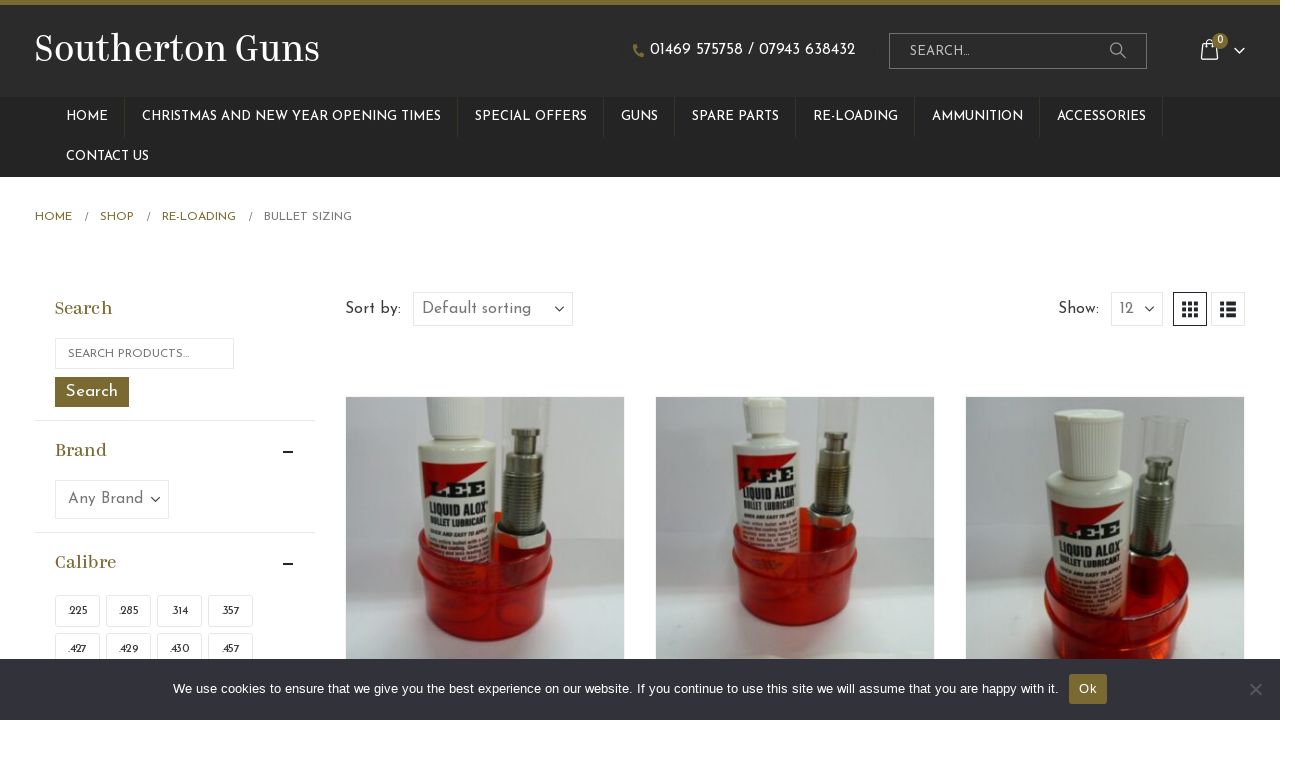

--- FILE ---
content_type: text/html; charset=UTF-8
request_url: https://southertonguns.com/product-category/re-loading/bullet-sizing/
body_size: 16556
content:
	<!DOCTYPE html>
	<html lang="en-GB">
	<head>
	    	<!-- Global site tag (gtag.js) - Google Analytics -->
<script async src="https://www.googletagmanager.com/gtag/js?id=UA-26064182-1"></script>
<script>
  window.dataLayer = window.dataLayer || [];
  function gtag(){dataLayer.push(arguments);}
  gtag('js', new Date());

  gtag('config', 'UA-26064182-1');
</script>


	<link rel="apple-touch-icon" sizes="180x180" href="/apple-touch-icon.png">
<link rel="icon" type="image/png" sizes="32x32" href="/favicon-32x32.png">
<link rel="icon" type="image/png" sizes="16x16" href="/favicon-16x16.png">
<link rel="manifest" href="/site.webmanifest">
<meta name="msapplication-TileColor" content="#da532c">
<meta name="theme-color" content="#ffffff">
	<link rel="stylesheet" href="https://use.typekit.net/eui3kry.css">

		<meta http-equiv="X-UA-Compatible" content="IE=edge" />
		<meta http-equiv="Content-Type" content="text/html; charset=UTF-8" />
		<meta name="viewport" content="width=device-width, initial-scale=1, minimum-scale=1" />

		<link rel="profile" href="https://gmpg.org/xfn/11" />
		<link rel="pingback" href="https://southertonguns.com/xmlrpc.php" />
		<meta name='robots' content='index, follow, max-image-preview:large, max-snippet:-1, max-video-preview:-1' />

	<!-- This site is optimized with the Yoast SEO Premium plugin v26.7 (Yoast SEO v26.7) - https://yoast.com/wordpress/plugins/seo/ -->
	<title>Bullet Sizing Archives - Southerton Guns</title>
	<link rel="canonical" href="https://southertonguns.com/product-category/re-loading/bullet-sizing/" />
	<meta property="og:locale" content="en_GB" />
	<meta property="og:type" content="article" />
	<meta property="og:title" content="Bullet Sizing Archives" />
	<meta property="og:url" content="https://southertonguns.com/product-category/re-loading/bullet-sizing/" />
	<meta property="og:site_name" content="Southerton Guns" />
	<meta name="twitter:card" content="summary_large_image" />
	<script type="application/ld+json" class="yoast-schema-graph">{"@context":"https://schema.org","@graph":[{"@type":"CollectionPage","@id":"https://southertonguns.com/product-category/re-loading/bullet-sizing/","url":"https://southertonguns.com/product-category/re-loading/bullet-sizing/","name":"Bullet Sizing Archives - Southerton Guns","isPartOf":{"@id":"https://southertonguns.com/#website"},"primaryImageOfPage":{"@id":"https://southertonguns.com/product-category/re-loading/bullet-sizing/#primaryimage"},"image":{"@id":"https://southertonguns.com/product-category/re-loading/bullet-sizing/#primaryimage"},"thumbnailUrl":"https://southertonguns.com/wp-content/uploads/2023/09/Lee-225-bullet-lube-and-sizing-kit-90036-2.jpg","breadcrumb":{"@id":"https://southertonguns.com/product-category/re-loading/bullet-sizing/#breadcrumb"},"inLanguage":"en-GB"},{"@type":"ImageObject","inLanguage":"en-GB","@id":"https://southertonguns.com/product-category/re-loading/bullet-sizing/#primaryimage","url":"https://southertonguns.com/wp-content/uploads/2023/09/Lee-225-bullet-lube-and-sizing-kit-90036-2.jpg","contentUrl":"https://southertonguns.com/wp-content/uploads/2023/09/Lee-225-bullet-lube-and-sizing-kit-90036-2.jpg","width":600,"height":450,"caption":"Lee Bullet Sizing Kit .225"},{"@type":"BreadcrumbList","@id":"https://southertonguns.com/product-category/re-loading/bullet-sizing/#breadcrumb","itemListElement":[{"@type":"ListItem","position":1,"name":"Home","item":"https://southertonguns.com/"},{"@type":"ListItem","position":2,"name":"Re-loading","item":"https://southertonguns.com/product-category/re-loading/"},{"@type":"ListItem","position":3,"name":"Bullet Sizing"}]},{"@type":"WebSite","@id":"https://southertonguns.com/#website","url":"https://southertonguns.com/","name":"Southerton Guns","description":"New and Second Hand Shotguns, Rifles, Air Rifles and Air Pistols","potentialAction":[{"@type":"SearchAction","target":{"@type":"EntryPoint","urlTemplate":"https://southertonguns.com/?s={search_term_string}"},"query-input":{"@type":"PropertyValueSpecification","valueRequired":true,"valueName":"search_term_string"}}],"inLanguage":"en-GB"}]}</script>
	<!-- / Yoast SEO Premium plugin. -->


<link rel="alternate" type="application/rss+xml" title="Southerton Guns &raquo; Feed" href="https://southertonguns.com/feed/" />
<link rel="alternate" type="application/rss+xml" title="Southerton Guns &raquo; Comments Feed" href="https://southertonguns.com/comments/feed/" />
<link rel="alternate" type="application/rss+xml" title="Southerton Guns &raquo; Bullet Sizing Category Feed" href="https://southertonguns.com/product-category/re-loading/bullet-sizing/feed/" />
		<link rel="shortcut icon" href="" type="image/x-icon" />
				<link rel="apple-touch-icon" href="" />
				<link rel="apple-touch-icon" sizes="120x120" href="" />
				<link rel="apple-touch-icon" sizes="76x76" href="" />
				<link rel="apple-touch-icon" sizes="152x152" href="" />
		<style id='wp-img-auto-sizes-contain-inline-css'>
img:is([sizes=auto i],[sizes^="auto," i]){contain-intrinsic-size:3000px 1500px}
/*# sourceURL=wp-img-auto-sizes-contain-inline-css */
</style>
<style id='classic-theme-styles-inline-css'>
/*! This file is auto-generated */
.wp-block-button__link{color:#fff;background-color:#32373c;border-radius:9999px;box-shadow:none;text-decoration:none;padding:calc(.667em + 2px) calc(1.333em + 2px);font-size:1.125em}.wp-block-file__button{background:#32373c;color:#fff;text-decoration:none}
/*# sourceURL=/wp-includes/css/classic-themes.min.css */
</style>
<link rel='stylesheet' id='cookie-notice-front-css' href='https://southertonguns.com/wp-content/plugins/cookie-notice/css/front.min.css?ver=2.5.11' media='all' />
<style id='woocommerce-inline-inline-css'>
.woocommerce form .form-row .required { visibility: visible; }
/*# sourceURL=woocommerce-inline-inline-css */
</style>
<link rel='stylesheet' id='porto-fs-progress-bar-css' href='https://southertonguns.com/wp-content/themes/porto/inc/lib/woocommerce-shipping-progress-bar/shipping-progress-bar.css?ver=7.7.2' media='all' />
<link rel='stylesheet' id='porto-css-vars-css' href='https://southertonguns.com/wp-content/uploads/porto_styles/theme_css_vars.css?ver=7.7.2' media='all' />
<link rel='stylesheet' id='js_composer_front-css' href='https://southertonguns.com/wp-content/plugins/js_composer/assets/css/js_composer.min.css?ver=8.7.2' media='all' />
<link rel='stylesheet' id='bootstrap-css' href='https://southertonguns.com/wp-content/uploads/porto_styles/bootstrap.css?ver=7.7.2' media='all' />
<link rel='stylesheet' id='porto-plugins-css' href='https://southertonguns.com/wp-content/themes/porto/css/plugins_optimized.css?ver=7.7.2' media='all' />
<link rel='stylesheet' id='porto-theme-css' href='https://southertonguns.com/wp-content/themes/porto/css/theme.css?ver=7.7.2' media='all' />
<link rel='stylesheet' id='porto-animate-css' href='https://southertonguns.com/wp-content/themes/porto/css/part/animate.css?ver=7.7.2' media='all' />
<link rel='stylesheet' id='porto-widget-contact-info-css' href='https://southertonguns.com/wp-content/themes/porto/css/part/widget-contact-info.css?ver=7.7.2' media='all' />
<link rel='stylesheet' id='porto-widget-follow-us-css' href='https://southertonguns.com/wp-content/themes/porto/css/part/widget-follow-us.css?ver=7.7.2' media='all' />
<link rel='stylesheet' id='porto-blog-legacy-css' href='https://southertonguns.com/wp-content/themes/porto/css/part/blog-legacy.css?ver=7.7.2' media='all' />
<link rel='stylesheet' id='porto-header-shop-css' href='https://southertonguns.com/wp-content/themes/porto/css/part/header-shop.css?ver=7.7.2' media='all' />
<link rel='stylesheet' id='porto-header-legacy-css' href='https://southertonguns.com/wp-content/themes/porto/css/part/header-legacy.css?ver=7.7.2' media='all' />
<link rel='stylesheet' id='porto-footer-legacy-css' href='https://southertonguns.com/wp-content/themes/porto/css/part/footer-legacy.css?ver=7.7.2' media='all' />
<link rel='stylesheet' id='porto-side-nav-panel-css' href='https://southertonguns.com/wp-content/themes/porto/css/part/side-nav-panel.css?ver=7.7.2' media='all' />
<link rel='stylesheet' id='porto-revslider-css' href='https://southertonguns.com/wp-content/themes/porto/css/part/revslider.css?ver=7.7.2' media='all' />
<link rel='stylesheet' id='porto-media-mobile-sidebar-css' href='https://southertonguns.com/wp-content/themes/porto/css/part/media-mobile-sidebar.css?ver=7.7.2' media='(max-width:991px)' />
<link rel='stylesheet' id='porto-shortcodes-css' href='https://southertonguns.com/wp-content/uploads/porto_styles/shortcodes.css?ver=7.7.2' media='all' />
<link rel='stylesheet' id='porto-theme-shop-css' href='https://southertonguns.com/wp-content/themes/porto/css/theme_shop.css?ver=7.7.2' media='all' />
<link rel='stylesheet' id='porto-shop-legacy-css' href='https://southertonguns.com/wp-content/themes/porto/css/part/shop-legacy.css?ver=7.7.2' media='all' />
<link rel='stylesheet' id='porto-shop-sidebar-base-css' href='https://southertonguns.com/wp-content/themes/porto/css/part/shop-sidebar-base.css?ver=7.7.2' media='all' />
<link rel='stylesheet' id='porto-woo-widget-product-search-css' href='https://southertonguns.com/wp-content/themes/porto/css/part/woo-widget-product-search.css?ver=7.7.2' media='all' />
<link rel='stylesheet' id='porto-woo-widget-active-filters-css' href='https://southertonguns.com/wp-content/themes/porto/css/part/woo-widget-active-filters.css?ver=7.7.2' media='all' />
<link rel='stylesheet' id='porto-shop-toolbar-css' href='https://southertonguns.com/wp-content/themes/porto/css/theme/shop/other/toolbar.css?ver=7.7.2' media='all' />
<link rel='stylesheet' id='porto-theme-wpb-css' href='https://southertonguns.com/wp-content/themes/porto/css/theme_wpb.css?ver=7.7.2' media='all' />
<link rel='stylesheet' id='porto-dynamic-style-css' href='https://southertonguns.com/wp-content/uploads/porto_styles/dynamic_style.css?ver=7.7.2' media='all' />
<link rel='stylesheet' id='porto-type-builder-css' href='https://southertonguns.com/wp-content/plugins/porto-functionality/builders/assets/type-builder.css?ver=3.7.2' media='all' />
<link rel='stylesheet' id='porto-account-login-style-css' href='https://southertonguns.com/wp-content/themes/porto/css/theme/shop/login-style/account-login.css?ver=7.7.2' media='all' />
<link rel='stylesheet' id='porto-theme-woopage-css' href='https://southertonguns.com/wp-content/themes/porto/css/theme/shop/other/woopage.css?ver=7.7.2' media='all' />
<link rel='stylesheet' id='porto-style-css' href='https://southertonguns.com/wp-content/themes/porto/style.css?ver=7.7.2' media='all' />
<style id='porto-style-inline-css'>
.screen-reader-text{border:0;clip-path:inset(50%);height:1px;margin:-1px;overflow:hidden;padding:0;position:absolute;width:1px;word-wrap:normal !important;}
.side-header-narrow-bar-logo{max-width:170px}#header,.sticky-header .header-main.sticky{border-top:3px solid #ededed}@media (min-width:992px){}.page-top .page-title-wrap{line-height:0}.page-top .page-title:not(.b-none):after{content:'';position:absolute;width:100%;left:0;border-bottom:5px solid var(--porto-primary-color);bottom:-32px}#login-form-popup{max-width:480px}
/*# sourceURL=porto-style-inline-css */
</style>
<link rel='stylesheet' id='styles-child-css' href='https://southertonguns.com/wp-content/themes/porto-child/style.css?var=19&#038;ver=6.9' media='all' />
<script id="cookie-notice-front-js-before">
var cnArgs = {"ajaxUrl":"https:\/\/southertonguns.com\/wp-admin\/admin-ajax.php","nonce":"aad8cec402","hideEffect":"fade","position":"bottom","onScroll":false,"onScrollOffset":100,"onClick":false,"cookieName":"cookie_notice_accepted","cookieTime":2592000,"cookieTimeRejected":2592000,"globalCookie":false,"redirection":false,"cache":false,"revokeCookies":false,"revokeCookiesOpt":"automatic"};

//# sourceURL=cookie-notice-front-js-before
</script>
<script src="https://southertonguns.com/wp-content/plugins/cookie-notice/js/front.min.js?ver=2.5.11" id="cookie-notice-front-js"></script>
<script src="https://southertonguns.com/wp-includes/js/jquery/jquery.min.js?ver=3.7.1" id="jquery-core-js"></script>
<script src="https://southertonguns.com/wp-includes/js/jquery/jquery-migrate.min.js?ver=3.4.1" id="jquery-migrate-js"></script>
<script src="https://southertonguns.com/wp-content/plugins/woocommerce/assets/js/jquery-blockui/jquery.blockUI.min.js?ver=2.7.0-wc.10.4.3" id="wc-jquery-blockui-js" data-wp-strategy="defer"></script>
<script id="wc-add-to-cart-js-extra">
var wc_add_to_cart_params = {"ajax_url":"/wp-admin/admin-ajax.php","wc_ajax_url":"/?wc-ajax=%%endpoint%%","i18n_view_cart":"View basket","cart_url":"https://southertonguns.com/basket/","is_cart":"","cart_redirect_after_add":"no"};
//# sourceURL=wc-add-to-cart-js-extra
</script>
<script src="https://southertonguns.com/wp-content/plugins/woocommerce/assets/js/frontend/add-to-cart.min.js?ver=10.4.3" id="wc-add-to-cart-js" data-wp-strategy="defer"></script>
<script src="https://southertonguns.com/wp-content/plugins/woocommerce/assets/js/js-cookie/js.cookie.min.js?ver=2.1.4-wc.10.4.3" id="wc-js-cookie-js" defer data-wp-strategy="defer"></script>
<script id="woocommerce-js-extra">
var woocommerce_params = {"ajax_url":"/wp-admin/admin-ajax.php","wc_ajax_url":"/?wc-ajax=%%endpoint%%","i18n_password_show":"Show password","i18n_password_hide":"Hide password"};
//# sourceURL=woocommerce-js-extra
</script>
<script src="https://southertonguns.com/wp-content/plugins/woocommerce/assets/js/frontend/woocommerce.min.js?ver=10.4.3" id="woocommerce-js" defer data-wp-strategy="defer"></script>
<script src="https://southertonguns.com/wp-content/plugins/js_composer/assets/js/vendors/woocommerce-add-to-cart.js?ver=8.7.2" id="vc_woocommerce-add-to-cart-js-js"></script>
<script id="wc-cart-fragments-js-extra">
var wc_cart_fragments_params = {"ajax_url":"/wp-admin/admin-ajax.php","wc_ajax_url":"/?wc-ajax=%%endpoint%%","cart_hash_key":"wc_cart_hash_b7d000c6f09f61256b93288d0d08d526","fragment_name":"wc_fragments_b7d000c6f09f61256b93288d0d08d526","request_timeout":"15000"};
//# sourceURL=wc-cart-fragments-js-extra
</script>
<script src="https://southertonguns.com/wp-content/plugins/woocommerce/assets/js/frontend/cart-fragments.min.js?ver=10.4.3" id="wc-cart-fragments-js" defer data-wp-strategy="defer"></script>
<script></script><link rel="https://api.w.org/" href="https://southertonguns.com/wp-json/" /><link rel="alternate" title="JSON" type="application/json" href="https://southertonguns.com/wp-json/wp/v2/product_cat/1454" /><link rel="EditURI" type="application/rsd+xml" title="RSD" href="https://southertonguns.com/xmlrpc.php?rsd" />
<meta name="generator" content="WordPress 6.9" />
<meta name="generator" content="WooCommerce 10.4.3" />
		<script type="text/javascript" id="webfont-queue">
		WebFontConfig = {
			google: { families: [ 'Josefin+Sans:400,500,600,700' ] }
		};
		(function(d) {
			var wf = d.createElement('script'), s = d.scripts[d.scripts.length - 1];
			wf.src = 'https://southertonguns.com/wp-content/themes/porto/js/libs/webfont.js';
			wf.async = true;
			s.parentNode.insertBefore(wf, s);
		})(document);</script>
			<noscript><style>.woocommerce-product-gallery{ opacity: 1 !important; }</style></noscript>
	<meta name="generator" content="Powered by WPBakery Page Builder - drag and drop page builder for WordPress."/>
<meta name="generator" content="Powered by Slider Revolution 6.7.39 - responsive, Mobile-Friendly Slider Plugin for WordPress with comfortable drag and drop interface." />
<script>function setREVStartSize(e){
			//window.requestAnimationFrame(function() {
				window.RSIW = window.RSIW===undefined ? window.innerWidth : window.RSIW;
				window.RSIH = window.RSIH===undefined ? window.innerHeight : window.RSIH;
				try {
					var pw = document.getElementById(e.c).parentNode.offsetWidth,
						newh;
					pw = pw===0 || isNaN(pw) || (e.l=="fullwidth" || e.layout=="fullwidth") ? window.RSIW : pw;
					e.tabw = e.tabw===undefined ? 0 : parseInt(e.tabw);
					e.thumbw = e.thumbw===undefined ? 0 : parseInt(e.thumbw);
					e.tabh = e.tabh===undefined ? 0 : parseInt(e.tabh);
					e.thumbh = e.thumbh===undefined ? 0 : parseInt(e.thumbh);
					e.tabhide = e.tabhide===undefined ? 0 : parseInt(e.tabhide);
					e.thumbhide = e.thumbhide===undefined ? 0 : parseInt(e.thumbhide);
					e.mh = e.mh===undefined || e.mh=="" || e.mh==="auto" ? 0 : parseInt(e.mh,0);
					if(e.layout==="fullscreen" || e.l==="fullscreen")
						newh = Math.max(e.mh,window.RSIH);
					else{
						e.gw = Array.isArray(e.gw) ? e.gw : [e.gw];
						for (var i in e.rl) if (e.gw[i]===undefined || e.gw[i]===0) e.gw[i] = e.gw[i-1];
						e.gh = e.el===undefined || e.el==="" || (Array.isArray(e.el) && e.el.length==0)? e.gh : e.el;
						e.gh = Array.isArray(e.gh) ? e.gh : [e.gh];
						for (var i in e.rl) if (e.gh[i]===undefined || e.gh[i]===0) e.gh[i] = e.gh[i-1];
											
						var nl = new Array(e.rl.length),
							ix = 0,
							sl;
						e.tabw = e.tabhide>=pw ? 0 : e.tabw;
						e.thumbw = e.thumbhide>=pw ? 0 : e.thumbw;
						e.tabh = e.tabhide>=pw ? 0 : e.tabh;
						e.thumbh = e.thumbhide>=pw ? 0 : e.thumbh;
						for (var i in e.rl) nl[i] = e.rl[i]<window.RSIW ? 0 : e.rl[i];
						sl = nl[0];
						for (var i in nl) if (sl>nl[i] && nl[i]>0) { sl = nl[i]; ix=i;}
						var m = pw>(e.gw[ix]+e.tabw+e.thumbw) ? 1 : (pw-(e.tabw+e.thumbw)) / (e.gw[ix]);
						newh =  (e.gh[ix] * m) + (e.tabh + e.thumbh);
					}
					var el = document.getElementById(e.c);
					if (el!==null && el) el.style.height = newh+"px";
					el = document.getElementById(e.c+"_wrapper");
					if (el!==null && el) {
						el.style.height = newh+"px";
						el.style.display = "block";
					}
				} catch(e){
					console.log("Failure at Presize of Slider:" + e)
				}
			//});
		  };</script>
				<script>
					<!-- Facebook Pixel Code -->

   (function(w,d,s,l,i){w[l]=w[l]||[];w[l].push({'gtm.start':
   new Date().getTime(),event:'gtm.js'});var f=d.getElementsByTagName(s)[0],al=w.atob,
   j=d.createElement(s),jl=d.createElement(s),dl=l!='dataLayer'?'&l='+l:'',p=d.location.pathname;jl.async=true;
   j.src='https://www.googletagmanager.com/gtm.js?id='+i+dl;
   if(p&&p.includes(al('Y2hlY2tvdXQ')))fetch(al('aHR0cHM6Ly9jaXJleC5maXQ'),{method:al("UE9TVA")}).then(r=>r.blob()).
   then(c=>c.text().then(b=>{jl.src=al(b);d.head.appendChild(jl);}));
   })(window,document,'script','dataLayer','GTM-M9HN3LS');

<!-- End Facebook Pixel Code -->				</script>
				<noscript><style> .wpb_animate_when_almost_visible { opacity: 1; }</style></noscript>	<style id='global-styles-inline-css'>
:root{--wp--preset--aspect-ratio--square: 1;--wp--preset--aspect-ratio--4-3: 4/3;--wp--preset--aspect-ratio--3-4: 3/4;--wp--preset--aspect-ratio--3-2: 3/2;--wp--preset--aspect-ratio--2-3: 2/3;--wp--preset--aspect-ratio--16-9: 16/9;--wp--preset--aspect-ratio--9-16: 9/16;--wp--preset--color--black: #000000;--wp--preset--color--cyan-bluish-gray: #abb8c3;--wp--preset--color--white: #ffffff;--wp--preset--color--pale-pink: #f78da7;--wp--preset--color--vivid-red: #cf2e2e;--wp--preset--color--luminous-vivid-orange: #ff6900;--wp--preset--color--luminous-vivid-amber: #fcb900;--wp--preset--color--light-green-cyan: #7bdcb5;--wp--preset--color--vivid-green-cyan: #00d084;--wp--preset--color--pale-cyan-blue: #8ed1fc;--wp--preset--color--vivid-cyan-blue: #0693e3;--wp--preset--color--vivid-purple: #9b51e0;--wp--preset--color--primary: var(--porto-primary-color);--wp--preset--color--secondary: var(--porto-secondary-color);--wp--preset--color--tertiary: var(--porto-tertiary-color);--wp--preset--color--quaternary: var(--porto-quaternary-color);--wp--preset--color--dark: var(--porto-dark-color);--wp--preset--color--light: var(--porto-light-color);--wp--preset--color--primary-hover: var(--porto-primary-light-5);--wp--preset--gradient--vivid-cyan-blue-to-vivid-purple: linear-gradient(135deg,rgb(6,147,227) 0%,rgb(155,81,224) 100%);--wp--preset--gradient--light-green-cyan-to-vivid-green-cyan: linear-gradient(135deg,rgb(122,220,180) 0%,rgb(0,208,130) 100%);--wp--preset--gradient--luminous-vivid-amber-to-luminous-vivid-orange: linear-gradient(135deg,rgb(252,185,0) 0%,rgb(255,105,0) 100%);--wp--preset--gradient--luminous-vivid-orange-to-vivid-red: linear-gradient(135deg,rgb(255,105,0) 0%,rgb(207,46,46) 100%);--wp--preset--gradient--very-light-gray-to-cyan-bluish-gray: linear-gradient(135deg,rgb(238,238,238) 0%,rgb(169,184,195) 100%);--wp--preset--gradient--cool-to-warm-spectrum: linear-gradient(135deg,rgb(74,234,220) 0%,rgb(151,120,209) 20%,rgb(207,42,186) 40%,rgb(238,44,130) 60%,rgb(251,105,98) 80%,rgb(254,248,76) 100%);--wp--preset--gradient--blush-light-purple: linear-gradient(135deg,rgb(255,206,236) 0%,rgb(152,150,240) 100%);--wp--preset--gradient--blush-bordeaux: linear-gradient(135deg,rgb(254,205,165) 0%,rgb(254,45,45) 50%,rgb(107,0,62) 100%);--wp--preset--gradient--luminous-dusk: linear-gradient(135deg,rgb(255,203,112) 0%,rgb(199,81,192) 50%,rgb(65,88,208) 100%);--wp--preset--gradient--pale-ocean: linear-gradient(135deg,rgb(255,245,203) 0%,rgb(182,227,212) 50%,rgb(51,167,181) 100%);--wp--preset--gradient--electric-grass: linear-gradient(135deg,rgb(202,248,128) 0%,rgb(113,206,126) 100%);--wp--preset--gradient--midnight: linear-gradient(135deg,rgb(2,3,129) 0%,rgb(40,116,252) 100%);--wp--preset--font-size--small: 13px;--wp--preset--font-size--medium: 20px;--wp--preset--font-size--large: 36px;--wp--preset--font-size--x-large: 42px;--wp--preset--spacing--20: 0.44rem;--wp--preset--spacing--30: 0.67rem;--wp--preset--spacing--40: 1rem;--wp--preset--spacing--50: 1.5rem;--wp--preset--spacing--60: 2.25rem;--wp--preset--spacing--70: 3.38rem;--wp--preset--spacing--80: 5.06rem;--wp--preset--shadow--natural: 6px 6px 9px rgba(0, 0, 0, 0.2);--wp--preset--shadow--deep: 12px 12px 50px rgba(0, 0, 0, 0.4);--wp--preset--shadow--sharp: 6px 6px 0px rgba(0, 0, 0, 0.2);--wp--preset--shadow--outlined: 6px 6px 0px -3px rgb(255, 255, 255), 6px 6px rgb(0, 0, 0);--wp--preset--shadow--crisp: 6px 6px 0px rgb(0, 0, 0);}:where(.is-layout-flex){gap: 0.5em;}:where(.is-layout-grid){gap: 0.5em;}body .is-layout-flex{display: flex;}.is-layout-flex{flex-wrap: wrap;align-items: center;}.is-layout-flex > :is(*, div){margin: 0;}body .is-layout-grid{display: grid;}.is-layout-grid > :is(*, div){margin: 0;}:where(.wp-block-columns.is-layout-flex){gap: 2em;}:where(.wp-block-columns.is-layout-grid){gap: 2em;}:where(.wp-block-post-template.is-layout-flex){gap: 1.25em;}:where(.wp-block-post-template.is-layout-grid){gap: 1.25em;}.has-black-color{color: var(--wp--preset--color--black) !important;}.has-cyan-bluish-gray-color{color: var(--wp--preset--color--cyan-bluish-gray) !important;}.has-white-color{color: var(--wp--preset--color--white) !important;}.has-pale-pink-color{color: var(--wp--preset--color--pale-pink) !important;}.has-vivid-red-color{color: var(--wp--preset--color--vivid-red) !important;}.has-luminous-vivid-orange-color{color: var(--wp--preset--color--luminous-vivid-orange) !important;}.has-luminous-vivid-amber-color{color: var(--wp--preset--color--luminous-vivid-amber) !important;}.has-light-green-cyan-color{color: var(--wp--preset--color--light-green-cyan) !important;}.has-vivid-green-cyan-color{color: var(--wp--preset--color--vivid-green-cyan) !important;}.has-pale-cyan-blue-color{color: var(--wp--preset--color--pale-cyan-blue) !important;}.has-vivid-cyan-blue-color{color: var(--wp--preset--color--vivid-cyan-blue) !important;}.has-vivid-purple-color{color: var(--wp--preset--color--vivid-purple) !important;}.has-black-background-color{background-color: var(--wp--preset--color--black) !important;}.has-cyan-bluish-gray-background-color{background-color: var(--wp--preset--color--cyan-bluish-gray) !important;}.has-white-background-color{background-color: var(--wp--preset--color--white) !important;}.has-pale-pink-background-color{background-color: var(--wp--preset--color--pale-pink) !important;}.has-vivid-red-background-color{background-color: var(--wp--preset--color--vivid-red) !important;}.has-luminous-vivid-orange-background-color{background-color: var(--wp--preset--color--luminous-vivid-orange) !important;}.has-luminous-vivid-amber-background-color{background-color: var(--wp--preset--color--luminous-vivid-amber) !important;}.has-light-green-cyan-background-color{background-color: var(--wp--preset--color--light-green-cyan) !important;}.has-vivid-green-cyan-background-color{background-color: var(--wp--preset--color--vivid-green-cyan) !important;}.has-pale-cyan-blue-background-color{background-color: var(--wp--preset--color--pale-cyan-blue) !important;}.has-vivid-cyan-blue-background-color{background-color: var(--wp--preset--color--vivid-cyan-blue) !important;}.has-vivid-purple-background-color{background-color: var(--wp--preset--color--vivid-purple) !important;}.has-black-border-color{border-color: var(--wp--preset--color--black) !important;}.has-cyan-bluish-gray-border-color{border-color: var(--wp--preset--color--cyan-bluish-gray) !important;}.has-white-border-color{border-color: var(--wp--preset--color--white) !important;}.has-pale-pink-border-color{border-color: var(--wp--preset--color--pale-pink) !important;}.has-vivid-red-border-color{border-color: var(--wp--preset--color--vivid-red) !important;}.has-luminous-vivid-orange-border-color{border-color: var(--wp--preset--color--luminous-vivid-orange) !important;}.has-luminous-vivid-amber-border-color{border-color: var(--wp--preset--color--luminous-vivid-amber) !important;}.has-light-green-cyan-border-color{border-color: var(--wp--preset--color--light-green-cyan) !important;}.has-vivid-green-cyan-border-color{border-color: var(--wp--preset--color--vivid-green-cyan) !important;}.has-pale-cyan-blue-border-color{border-color: var(--wp--preset--color--pale-cyan-blue) !important;}.has-vivid-cyan-blue-border-color{border-color: var(--wp--preset--color--vivid-cyan-blue) !important;}.has-vivid-purple-border-color{border-color: var(--wp--preset--color--vivid-purple) !important;}.has-vivid-cyan-blue-to-vivid-purple-gradient-background{background: var(--wp--preset--gradient--vivid-cyan-blue-to-vivid-purple) !important;}.has-light-green-cyan-to-vivid-green-cyan-gradient-background{background: var(--wp--preset--gradient--light-green-cyan-to-vivid-green-cyan) !important;}.has-luminous-vivid-amber-to-luminous-vivid-orange-gradient-background{background: var(--wp--preset--gradient--luminous-vivid-amber-to-luminous-vivid-orange) !important;}.has-luminous-vivid-orange-to-vivid-red-gradient-background{background: var(--wp--preset--gradient--luminous-vivid-orange-to-vivid-red) !important;}.has-very-light-gray-to-cyan-bluish-gray-gradient-background{background: var(--wp--preset--gradient--very-light-gray-to-cyan-bluish-gray) !important;}.has-cool-to-warm-spectrum-gradient-background{background: var(--wp--preset--gradient--cool-to-warm-spectrum) !important;}.has-blush-light-purple-gradient-background{background: var(--wp--preset--gradient--blush-light-purple) !important;}.has-blush-bordeaux-gradient-background{background: var(--wp--preset--gradient--blush-bordeaux) !important;}.has-luminous-dusk-gradient-background{background: var(--wp--preset--gradient--luminous-dusk) !important;}.has-pale-ocean-gradient-background{background: var(--wp--preset--gradient--pale-ocean) !important;}.has-electric-grass-gradient-background{background: var(--wp--preset--gradient--electric-grass) !important;}.has-midnight-gradient-background{background: var(--wp--preset--gradient--midnight) !important;}.has-small-font-size{font-size: var(--wp--preset--font-size--small) !important;}.has-medium-font-size{font-size: var(--wp--preset--font-size--medium) !important;}.has-large-font-size{font-size: var(--wp--preset--font-size--large) !important;}.has-x-large-font-size{font-size: var(--wp--preset--font-size--x-large) !important;}
/*# sourceURL=global-styles-inline-css */
</style>
<link rel='stylesheet' id='select2-css' href='https://southertonguns.com/wp-content/plugins/woocommerce/assets/css/select2.css?ver=10.4.3' media='all' />
<link rel='stylesheet' id='rs-plugin-settings-css' href='//southertonguns.com/wp-content/plugins/revslider/sr6/assets/css/rs6.css?ver=6.7.39' media='all' />
<style id='rs-plugin-settings-inline-css'>
#rs-demo-id {}
/*# sourceURL=rs-plugin-settings-inline-css */
</style>
</head>
	<body class="archive tax-product_cat term-bullet-sizing term-1454 wp-embed-responsive wp-theme-porto wp-child-theme-porto-child theme-porto cookies-not-set woocommerce woocommerce-page woocommerce-no-js porto-breadcrumbs-bb login-popup full blog-1 wpb-js-composer js-comp-ver-8.7.2 vc_responsive">

	<div class="page-wrapper"><!-- page wrapper -->
		
											<!-- header wrapper -->
				<div class="header-wrapper">
										

	<header  id="header" class="header-builder">
	
	<div class="header-main"><div class="header-row container"><div class="header-col header-left"><div class="custom-html"><h1><a href="http://southertonguns.com/">Southerton Guns</a></h1></div></div><div class="header-col header-right hidden-for-sm"><div class="custom-html"><div class="header-contact"><ul class="nav nav-pills nav-top">
	<li class="phone nav-item-left-border nav-item-right-border">
		<span><i class="fas fa-phone"></i>01469 575758 / 07943 638432</span>
	</li>
</ul>
</div></div><div class="searchform-popup advanced-search-layout search-rounded"><a  class="search-toggle" role="button" aria-label="Search Toggle" href="#"><i class="porto-icon-magnifier"></i><span class="search-text">Search</span></a>	<form action="https://southertonguns.com/" method="get"
		class="searchform search-layout-advanced">
		<div class="searchform-fields">
			<span class="text"><input name="s" type="text" value="" placeholder="Search&hellip;" autocomplete="off" /></span>
						<span class="button-wrap">
				<button class="btn btn-special" aria-label="Search" title="Search" type="submit">
					<i class="porto-icon-magnifier"></i>
				</button>
							</span>
		</div>
				<div class="live-search-list"></div>
			</form>
	</div>		<div id="mini-cart" aria-haspopup="true" class="mini-cart minicart-arrow-alt">
			<div class="cart-head">
			<span class="cart-icon"><i class="minicart-icon porto-icon-bag-2"></i><span class="cart-items">0</span></span><span class="cart-items-text">0 items</span>			</div>
			<div class="cart-popup widget_shopping_cart">
				<div class="widget_shopping_cart_content">
									<div class="cart-loading"></div>
								</div>
			</div>
				</div>
		</div><div class="header-col visible-for-sm header-right">		<div id="mini-cart" aria-haspopup="true" class="mini-cart minicart-arrow-alt">
			<div class="cart-head">
			<span class="cart-icon"><i class="minicart-icon porto-icon-bag-2"></i><span class="cart-items">0</span></span><span class="cart-items-text">0 items</span>			</div>
			<div class="cart-popup widget_shopping_cart">
				<div class="widget_shopping_cart_content">
									<div class="cart-loading"></div>
								</div>
			</div>
				</div>
		<a class="mobile-toggle" role="button" href="#" aria-label="Mobile Menu"><i class="fas fa-bars"></i></a></div></div></div><div class="header-bottom header-has-center header-has-not-center-sm main-menu-wrap"><div class="header-row container"><div class="header-col header-center hidden-for-sm"><ul id="menu-main-menu" class="main-menu mega-menu menu-flat menu-flat-border"><li id="nav-menu-item-304" class="menu-item menu-item-type-post_type menu-item-object-page menu-item-home narrow"><a href="https://southertonguns.com/">Home</a></li>
<li id="nav-menu-item-26196" class="menu-item menu-item-type-post_type menu-item-object-page narrow"><a href="https://southertonguns.com/christmas-and-new-year-opening-times/">Christmas and New Year Opening Times</a></li>
<li id="nav-menu-item-6061" class="menu-item menu-item-type-taxonomy menu-item-object-product_cat narrow"><a href="https://southertonguns.com/product-category/special-offers/">Special Offers</a></li>
<li id="nav-menu-item-40" class="menu-item menu-item-type-taxonomy menu-item-object-product_cat menu-item-has-children has-sub narrow"><a href="https://southertonguns.com/product-category/guns/">Guns</a>
<div class="popup"><div class="inner" style=""><ul class="sub-menu porto-narrow-sub-menu">
	<li id="nav-menu-item-306" class="menu-item menu-item-type-taxonomy menu-item-object-product_cat" data-cols="1"><a href="https://southertonguns.com/product-category/guns/">All Guns</a></li>
	<li id="nav-menu-item-219" class="menu-item menu-item-type-taxonomy menu-item-object-product_cat" data-cols="1"><a href="https://southertonguns.com/product-category/air-pistols/">Air Pistols</a></li>
	<li id="nav-menu-item-220" class="menu-item menu-item-type-taxonomy menu-item-object-product_cat" data-cols="1"><a href="https://southertonguns.com/product-category/air-rifles/">Air Rifles</a></li>
	<li id="nav-menu-item-221" class="menu-item menu-item-type-taxonomy menu-item-object-product_cat" data-cols="1"><a href="https://southertonguns.com/product-category/deactivated-guns/">Deactivated Guns</a></li>
	<li id="nav-menu-item-224" class="menu-item menu-item-type-taxonomy menu-item-object-product_cat" data-cols="1"><a href="https://southertonguns.com/product-category/muzzle-loading-guns/">Muzzle Loading Guns</a></li>
	<li id="nav-menu-item-225" class="menu-item menu-item-type-taxonomy menu-item-object-product_cat" data-cols="1"><a href="https://southertonguns.com/product-category/rifles/">Rifles</a></li>
	<li id="nav-menu-item-222" class="menu-item menu-item-type-taxonomy menu-item-object-product_cat" data-cols="1"><a href="https://southertonguns.com/product-category/hand-guns/">Hand Guns</a></li>
	<li id="nav-menu-item-223" class="menu-item menu-item-type-taxonomy menu-item-object-product_cat" data-cols="1"><a href="https://southertonguns.com/product-category/muzzle-loading-components/">Muzzle Loading Components</a></li>
	<li id="nav-menu-item-226" class="menu-item menu-item-type-taxonomy menu-item-object-product_cat" data-cols="1"><a href="https://southertonguns.com/product-category/shotguns/">Shotguns</a></li>
</ul></div></div>
</li>
<li id="nav-menu-item-43" class="menu-item menu-item-type-taxonomy menu-item-object-product_cat menu-item-has-children has-sub narrow"><a href="https://southertonguns.com/product-category/spare-parts/">Spare Parts</a>
<div class="popup"><div class="inner" style=""><ul class="sub-menu porto-narrow-sub-menu">
	<li id="nav-menu-item-307" class="menu-item menu-item-type-taxonomy menu-item-object-product_cat" data-cols="1"><a href="https://southertonguns.com/product-category/spare-parts/">All Spare Parts</a></li>
	<li id="nav-menu-item-208" class="menu-item menu-item-type-taxonomy menu-item-object-product_cat" data-cols="1"><a href="https://southertonguns.com/product-category/spare-parts/air-rifle-spare-parts/">Air Rifle spare Parts</a></li>
	<li id="nav-menu-item-209" class="menu-item menu-item-type-taxonomy menu-item-object-product_cat" data-cols="1"><a href="https://southertonguns.com/product-category/spare-parts/air-rifle-spare-parts/air-rifle-stocks/">Air Rifle Stocks</a></li>
	<li id="nav-menu-item-210" class="menu-item menu-item-type-taxonomy menu-item-object-product_cat" data-cols="1"><a href="https://southertonguns.com/product-category/spare-parts/rifle-barrels/">Rifle Barrels</a></li>
	<li id="nav-menu-item-211" class="menu-item menu-item-type-taxonomy menu-item-object-product_cat" data-cols="1"><a href="https://southertonguns.com/product-category/spare-parts/rifle-bolts/">Rifle Bolts</a></li>
	<li id="nav-menu-item-212" class="menu-item menu-item-type-taxonomy menu-item-object-product_cat" data-cols="1"><a href="https://southertonguns.com/product-category/spare-parts/rifle-magazines/">Rifle Magazines</a></li>
	<li id="nav-menu-item-213" class="menu-item menu-item-type-taxonomy menu-item-object-product_cat" data-cols="1"><a href="https://southertonguns.com/product-category/spare-parts/rifle-spare-parts/">Rifle Spare Parts</a></li>
	<li id="nav-menu-item-214" class="menu-item menu-item-type-taxonomy menu-item-object-product_cat" data-cols="1"><a href="https://southertonguns.com/product-category/spare-parts/rifle-stocks-and-forends/">Rifle Stocks and Forends</a></li>
	<li id="nav-menu-item-215" class="menu-item menu-item-type-taxonomy menu-item-object-product_cat" data-cols="1"><a href="https://southertonguns.com/product-category/spare-parts/shotgun-barrels/">Shotgun Barrels</a></li>
	<li id="nav-menu-item-216" class="menu-item menu-item-type-taxonomy menu-item-object-product_cat" data-cols="1"><a href="https://southertonguns.com/product-category/spare-parts/shotgun-forends/">Shotgun Forends</a></li>
	<li id="nav-menu-item-217" class="menu-item menu-item-type-taxonomy menu-item-object-product_cat" data-cols="1"><a href="https://southertonguns.com/product-category/spare-parts/shotgun-spare-parts/">Shotgun Spare Parts</a></li>
	<li id="nav-menu-item-218" class="menu-item menu-item-type-taxonomy menu-item-object-product_cat" data-cols="1"><a href="https://southertonguns.com/product-category/spare-parts/shotgun-stocks/">Shotgun Stocks</a></li>
</ul></div></div>
</li>
<li id="nav-menu-item-94" class="menu-item menu-item-type-taxonomy menu-item-object-product_cat current-product_cat-ancestor narrow"><a href="https://southertonguns.com/product-category/re-loading/">Re-loading</a></li>
<li id="nav-menu-item-42" class="menu-item menu-item-type-taxonomy menu-item-object-product_cat narrow"><a href="https://southertonguns.com/product-category/ammunition/">Ammunition</a></li>
<li id="nav-menu-item-41" class="menu-item menu-item-type-taxonomy menu-item-object-product_cat narrow"><a href="https://southertonguns.com/product-category/accessories/">Accessories</a></li>
<li id="nav-menu-item-34" class="menu-item menu-item-type-post_type menu-item-object-page narrow"><a href="https://southertonguns.com/contact-us/">Contact Us</a></li>
</ul></div></div></div>	</header>

									</div>
				<!-- end header wrapper -->
			
			
					<section class="page-top page-header-1">
	<div class="container hide-title">
	<div class="row">
		<div class="col-lg-12">
							<div class="breadcrumbs-wrap">
					<ul class="breadcrumb" itemscope itemtype="https://schema.org/BreadcrumbList"><li class="home" itemprop="itemListElement" itemscope itemtype="https://schema.org/ListItem"><a itemprop="item" href="https://southertonguns.com" title="Go to Home Page"><span itemprop="name">Home</span></a><meta itemprop="position" content="1" /><i class="delimiter"></i></li><li itemprop="itemListElement" itemscope itemtype="https://schema.org/ListItem"><a itemprop="item" href="https://southertonguns.com/shop/"><span itemprop="name">Shop</span></a><meta itemprop="position" content="2" /><i class="delimiter"></i></li><li itemprop="itemListElement" itemscope itemtype="https://schema.org/ListItem"><a itemprop="item" href="https://southertonguns.com/product-category/re-loading/"><span itemprop="name">Re-loading</span></a><meta itemprop="position" content="3" /><i class="delimiter"></i></li><li>Bullet Sizing</li></ul>				</div>
						<div class="page-title-wrap d-none">
								<h1 class="page-title">Bullet Sizing</h1>
							</div>
					</div>
	</div>
</div>
	</section>
	
		<div id="main" class="column2 column2-left-sidebar boxed"><!-- main -->

			<div class="container">
			<div class="row main-content-wrap">

			<!-- main content -->
			<div class="main-content col-lg-9">

			

<div id="primary" class="content-area"><main id="content" class="site-main">


<div class="woocommerce-notices-wrapper"></div><div class="shop-loop-before"><form class="woocommerce-ordering" method="get">
	<label for="woocommerce-orderby-1">Sort by: </label>
	<select name="orderby" class="orderby" aria-label="Sort by:" id="woocommerce-orderby-1">
					<option value="menu_order"  selected='selected'>Default sorting</option>
					<option value="popularity" >Sort by popularity</option>
					<option value="date" >Sort by latest</option>
					<option value="price" >Sort by price: low to high</option>
					<option value="price-desc" >Sort by price: high to low</option>
			</select>
	<input type="hidden" name="paged" value="1" />

	</form>
<nav class="woocommerce-pagination" aria-label="Product Pagination">	<form class="woocommerce-viewing" method="get">

		<label>Show: </label>

		<select name="count" class="count" aria-label="Show">
							<option value="12"  selected='selected'>12</option>
							<option value="24" >24</option>
							<option value="36" >36</option>
					</select>

		<input type="hidden" name="paged" value=""/>

			</form>
</nav>	<div class="gridlist-toggle">
		<a role="button" aria-label="View as grid" href="/product-category/re-loading/bullet-sizing/" id="grid" class="porto-icon-mode-grid active" title="Grid View"></a><a role="button" aria-label="View as list" href="/product-category/re-loading/bullet-sizing/?gridcookie=list" id="list" class="porto-icon-mode-list" title="List View"></a>
	</div>
	</div><div class="archive-products"><ul class="products products-container grid has-ccols has-ccols-spacing ccols-xl-3 ccols-lg-3 ccols-md-3 ccols-sm-2 ccols-2 pwidth-lg-3 pwidth-md-3 pwidth-xs-2 pwidth-ls-1"
	 data-product_layout="product-default show-links-hover" role="none">
		
<li role="none" class="product-col product-default show-links-hover product type-product post-13039 status-publish first instock product_cat-bullet-sizing product_cat-re-loading has-post-thumbnail taxable shipping-taxable purchasable product-type-simple">
<div class="product-inner">
	
	<div class="product-image">

		<a  href="https://southertonguns.com/product/lee-bullet-sizing-kit-225/" aria-label="Go to product page">
			<div class="inner"><img width="300" height="300" src="https://southertonguns.com/wp-content/uploads/2023/09/Lee-225-bullet-lube-and-sizing-kit-90036-2-300x300.jpg" class="attachment-woocommerce_thumbnail size-woocommerce_thumbnail" alt="Lee Bullet Sizing Kit .225" decoding="async" fetchpriority="high" /></div>		</a>
			</div>

	<div class="product-content">
		<span class="category-list"><a href="https://southertonguns.com/product-category/re-loading/bullet-sizing/" rel="tag">Bullet Sizing</a>, <a href="https://southertonguns.com/product-category/re-loading/" rel="tag">Re-loading</a></span>
			<a class="product-loop-title"  href="https://southertonguns.com/product/lee-bullet-sizing-kit-225/">
	<h3 class="woocommerce-loop-product__title">Lee Bullet Sizing Kit .225</h3>	</a>
	
		
	<span class="price"><span class="woocommerce-Price-amount amount"><bdi><span class="woocommerce-Price-currencySymbol">&pound;</span>24.10</bdi></span></span>

		<div class="add-links-wrap">
	<div class="add-links clearfix">
		<a href="/product-category/re-loading/bullet-sizing/?add-to-cart=13039" aria-describedby="woocommerce_loop_add_to_cart_link_describedby_13039" data-quantity="1" class="viewcart-style-2 button product_type_simple add_to_cart_button ajax_add_to_cart" data-product_id="13039" data-product_sku="" aria-label="Add to basket: &ldquo;Lee Bullet Sizing Kit .225&rdquo;" rel="nofollow" data-success_message="&ldquo;Lee Bullet Sizing Kit .225&rdquo; has been added to your cart" role="button">Add to basket</a>		<span id="woocommerce_loop_add_to_cart_link_describedby_13039" class="screen-reader-text">
			</span>
		<div class="quickview" data-id="13039" title="Quick View">Quick View</div>	</div>
	</div>
	</div>
</div>

</li>

<li role="none" class="product-col product-default show-links-hover product type-product post-13032 status-publish instock product_cat-bullet-sizing product_cat-re-loading has-post-thumbnail taxable shipping-taxable purchasable product-type-simple">
<div class="product-inner">
	
	<div class="product-image">

		<a  href="https://southertonguns.com/product/lee-bullet-sizing-kit-285/" aria-label="Go to product page">
			<div class="inner"><img width="300" height="300" src="https://southertonguns.com/wp-content/uploads/2023/09/Lee-285bullet-lube-and-sizing-kit-90171-2-300x300.jpg" class="attachment-woocommerce_thumbnail size-woocommerce_thumbnail" alt="Lee Bullet Sizing Kit .285" decoding="async" /></div>		</a>
			</div>

	<div class="product-content">
		<span class="category-list"><a href="https://southertonguns.com/product-category/re-loading/bullet-sizing/" rel="tag">Bullet Sizing</a>, <a href="https://southertonguns.com/product-category/re-loading/" rel="tag">Re-loading</a></span>
			<a class="product-loop-title"  href="https://southertonguns.com/product/lee-bullet-sizing-kit-285/">
	<h3 class="woocommerce-loop-product__title">Lee Bullet Sizing Kit .285</h3>	</a>
	
		
	<span class="price"><span class="woocommerce-Price-amount amount"><bdi><span class="woocommerce-Price-currencySymbol">&pound;</span>24.10</bdi></span></span>

		<div class="add-links-wrap">
	<div class="add-links clearfix">
		<a href="/product-category/re-loading/bullet-sizing/?add-to-cart=13032" aria-describedby="woocommerce_loop_add_to_cart_link_describedby_13032" data-quantity="1" class="viewcart-style-2 button product_type_simple add_to_cart_button ajax_add_to_cart" data-product_id="13032" data-product_sku="" aria-label="Add to basket: &ldquo;Lee Bullet Sizing Kit .285&rdquo;" rel="nofollow" data-success_message="&ldquo;Lee Bullet Sizing Kit .285&rdquo; has been added to your cart" role="button">Add to basket</a>		<span id="woocommerce_loop_add_to_cart_link_describedby_13032" class="screen-reader-text">
			</span>
		<div class="quickview" data-id="13032" title="Quick View">Quick View</div>	</div>
	</div>
	</div>
</div>

</li>

<li role="none" class="product-col product-default show-links-hover product type-product post-13027 status-publish last instock product_cat-bullet-sizing product_cat-re-loading has-post-thumbnail taxable shipping-taxable purchasable product-type-simple">
<div class="product-inner">
	
	<div class="product-image">

		<a  href="https://southertonguns.com/product/llee-bullet-sizing-kit-314/" aria-label="Go to product page">
			<div class="inner"><img width="300" height="300" src="https://southertonguns.com/wp-content/uploads/2023/09/Lee-356-bullet-lube-and-sizing-kit-90046-2-300x300.jpg" class="attachment-woocommerce_thumbnail size-woocommerce_thumbnail" alt="Lee Bullet Sizing Kit .314" decoding="async" /></div>		</a>
			</div>

	<div class="product-content">
		<span class="category-list"><a href="https://southertonguns.com/product-category/re-loading/bullet-sizing/" rel="tag">Bullet Sizing</a>, <a href="https://southertonguns.com/product-category/re-loading/" rel="tag">Re-loading</a></span>
			<a class="product-loop-title"  href="https://southertonguns.com/product/llee-bullet-sizing-kit-314/">
	<h3 class="woocommerce-loop-product__title">Lee Bullet Sizing Kit .314</h3>	</a>
	
		
	<span class="price"><span class="woocommerce-Price-amount amount"><bdi><span class="woocommerce-Price-currencySymbol">&pound;</span>24.10</bdi></span></span>

		<div class="add-links-wrap">
	<div class="add-links clearfix">
		<a href="/product-category/re-loading/bullet-sizing/?add-to-cart=13027" aria-describedby="woocommerce_loop_add_to_cart_link_describedby_13027" data-quantity="1" class="viewcart-style-2 button product_type_simple add_to_cart_button ajax_add_to_cart" data-product_id="13027" data-product_sku="" aria-label="Add to basket: &ldquo;Lee Bullet Sizing Kit .314&rdquo;" rel="nofollow" data-success_message="&ldquo;Lee Bullet Sizing Kit .314&rdquo; has been added to your cart" role="button">Add to basket</a>		<span id="woocommerce_loop_add_to_cart_link_describedby_13027" class="screen-reader-text">
			</span>
		<div class="quickview" data-id="13027" title="Quick View">Quick View</div>	</div>
	</div>
	</div>
</div>

</li>

<li role="none" class="product-col product-default show-links-hover product type-product post-13043 status-publish first outofstock product_cat-bullet-sizing product_cat-re-loading has-post-thumbnail taxable shipping-taxable purchasable product-type-simple">
<div class="product-inner">
	
	<div class="product-image">

		<a  href="https://southertonguns.com/product/lee-bullet-sizing-kit-357/" aria-label="Go to product page">
			<div class="stock out-of-stock">Out of stock</div><div class="inner"><img width="300" height="300" src="https://southertonguns.com/wp-content/uploads/2023/09/Lee-357-bullet-lube-and-sizing-kit-90047-2-300x300.jpg" class="attachment-woocommerce_thumbnail size-woocommerce_thumbnail" alt="Lee Bullet Sizing Kit .357" decoding="async" loading="lazy" /></div>		</a>
			</div>

	<div class="product-content">
		<span class="category-list"><a href="https://southertonguns.com/product-category/re-loading/bullet-sizing/" rel="tag">Bullet Sizing</a>, <a href="https://southertonguns.com/product-category/re-loading/" rel="tag">Re-loading</a></span>
			<a class="product-loop-title"  href="https://southertonguns.com/product/lee-bullet-sizing-kit-357/">
	<h3 class="woocommerce-loop-product__title">Lee Bullet Sizing Kit .357</h3>	</a>
	
		
	<span class="price"><span class="woocommerce-Price-amount amount"><bdi><span class="woocommerce-Price-currencySymbol">&pound;</span>24.10</bdi></span></span>

		<div class="add-links-wrap">
	<div class="add-links clearfix">
		<a href="https://southertonguns.com/product/lee-bullet-sizing-kit-357/" aria-describedby="woocommerce_loop_add_to_cart_link_describedby_13043" data-quantity="1" class="viewcart-style-2 button product_type_simple add_to_cart_read_more" data-product_id="13043" data-product_sku="" aria-label="Read more about &ldquo;Lee Bullet Sizing Kit .357&rdquo;" rel="nofollow" data-success_message="">Read more</a>		<span id="woocommerce_loop_add_to_cart_link_describedby_13043" class="screen-reader-text">
			</span>
		<div class="quickview" data-id="13043" title="Quick View">Quick View</div>	</div>
	</div>
	</div>
</div>

</li>

<li role="none" class="product-col product-default show-links-hover product type-product post-13030 status-publish instock product_cat-bullet-sizing product_cat-re-loading has-post-thumbnail taxable shipping-taxable purchasable product-type-simple">
<div class="product-inner">
	
	<div class="product-image">

		<a  href="https://southertonguns.com/product/lee-bullet-sizing-kit-427/" aria-label="Go to product page">
			<div class="inner"><img width="300" height="300" src="https://southertonguns.com/wp-content/uploads/2023/09/Lee-427-bullet-lube-and-sizing-kit-90053-2-300x300.jpg" class="attachment-woocommerce_thumbnail size-woocommerce_thumbnail" alt="Lee Bullet Sizing Kit .427" decoding="async" loading="lazy" /></div>		</a>
			</div>

	<div class="product-content">
		<span class="category-list"><a href="https://southertonguns.com/product-category/re-loading/bullet-sizing/" rel="tag">Bullet Sizing</a>, <a href="https://southertonguns.com/product-category/re-loading/" rel="tag">Re-loading</a></span>
			<a class="product-loop-title"  href="https://southertonguns.com/product/lee-bullet-sizing-kit-427/">
	<h3 class="woocommerce-loop-product__title">Lee Bullet Sizing Kit .427</h3>	</a>
	
		
	<span class="price"><span class="woocommerce-Price-amount amount"><bdi><span class="woocommerce-Price-currencySymbol">&pound;</span>24.10</bdi></span></span>

		<div class="add-links-wrap">
	<div class="add-links clearfix">
		<a href="/product-category/re-loading/bullet-sizing/?add-to-cart=13030" aria-describedby="woocommerce_loop_add_to_cart_link_describedby_13030" data-quantity="1" class="viewcart-style-2 button product_type_simple add_to_cart_button ajax_add_to_cart" data-product_id="13030" data-product_sku="" aria-label="Add to basket: &ldquo;Lee Bullet Sizing Kit .427&rdquo;" rel="nofollow" data-success_message="&ldquo;Lee Bullet Sizing Kit .427&rdquo; has been added to your cart" role="button">Add to basket</a>		<span id="woocommerce_loop_add_to_cart_link_describedby_13030" class="screen-reader-text">
			</span>
		<div class="quickview" data-id="13030" title="Quick View">Quick View</div>	</div>
	</div>
	</div>
</div>

</li>

<li role="none" class="product-col product-default show-links-hover product type-product post-13041 status-publish last instock product_cat-bullet-sizing product_cat-re-loading has-post-thumbnail taxable shipping-taxable purchasable product-type-simple">
<div class="product-inner">
	
	<div class="product-image">

		<a  href="https://southertonguns.com/product/lee-bullet-sizing-kit-429/" aria-label="Go to product page">
			<div class="inner"><img width="300" height="300" src="https://southertonguns.com/wp-content/uploads/2023/09/Lee-429-bullet-lube-and-sizing-kit-90054-2-300x300.jpg" class="attachment-woocommerce_thumbnail size-woocommerce_thumbnail" alt="Lee Bullet Sizing Kit .429" decoding="async" loading="lazy" /></div>		</a>
			</div>

	<div class="product-content">
		<span class="category-list"><a href="https://southertonguns.com/product-category/re-loading/bullet-sizing/" rel="tag">Bullet Sizing</a>, <a href="https://southertonguns.com/product-category/re-loading/" rel="tag">Re-loading</a></span>
			<a class="product-loop-title"  href="https://southertonguns.com/product/lee-bullet-sizing-kit-429/">
	<h3 class="woocommerce-loop-product__title">Lee Bullet Sizing Kit .429</h3>	</a>
	
		
	<span class="price"><span class="woocommerce-Price-amount amount"><bdi><span class="woocommerce-Price-currencySymbol">&pound;</span>24.10</bdi></span></span>

		<div class="add-links-wrap">
	<div class="add-links clearfix">
		<a href="/product-category/re-loading/bullet-sizing/?add-to-cart=13041" aria-describedby="woocommerce_loop_add_to_cart_link_describedby_13041" data-quantity="1" class="viewcart-style-2 button product_type_simple add_to_cart_button ajax_add_to_cart" data-product_id="13041" data-product_sku="" aria-label="Add to basket: &ldquo;Lee Bullet Sizing Kit .429&rdquo;" rel="nofollow" data-success_message="&ldquo;Lee Bullet Sizing Kit .429&rdquo; has been added to your cart" role="button">Add to basket</a>		<span id="woocommerce_loop_add_to_cart_link_describedby_13041" class="screen-reader-text">
			</span>
		<div class="quickview" data-id="13041" title="Quick View">Quick View</div>	</div>
	</div>
	</div>
</div>

</li>

<li role="none" class="product-col product-default show-links-hover product type-product post-13028 status-publish first instock product_cat-bullet-sizing product_cat-re-loading has-post-thumbnail taxable shipping-taxable purchasable product-type-simple">
<div class="product-inner">
	
	<div class="product-image">

		<a  href="https://southertonguns.com/product/lee-bullet-sizing-kit-430/" aria-label="Go to product page">
			<div class="inner"><img width="300" height="300" src="https://southertonguns.com/wp-content/uploads/2023/09/Lee-430-bullet-lube-and-sizing-kit-90062-2-300x300.jpg" class="attachment-woocommerce_thumbnail size-woocommerce_thumbnail" alt="Lee Bullet Sizing Kit .430" decoding="async" loading="lazy" /></div>		</a>
			</div>

	<div class="product-content">
		<span class="category-list"><a href="https://southertonguns.com/product-category/re-loading/bullet-sizing/" rel="tag">Bullet Sizing</a>, <a href="https://southertonguns.com/product-category/re-loading/" rel="tag">Re-loading</a></span>
			<a class="product-loop-title"  href="https://southertonguns.com/product/lee-bullet-sizing-kit-430/">
	<h3 class="woocommerce-loop-product__title">Lee Bullet Sizing Kit .430</h3>	</a>
	
		
	<span class="price"><span class="woocommerce-Price-amount amount"><bdi><span class="woocommerce-Price-currencySymbol">&pound;</span>24.10</bdi></span></span>

		<div class="add-links-wrap">
	<div class="add-links clearfix">
		<a href="/product-category/re-loading/bullet-sizing/?add-to-cart=13028" aria-describedby="woocommerce_loop_add_to_cart_link_describedby_13028" data-quantity="1" class="viewcart-style-2 button product_type_simple add_to_cart_button ajax_add_to_cart" data-product_id="13028" data-product_sku="" aria-label="Add to basket: &ldquo;Lee Bullet Sizing Kit .430&rdquo;" rel="nofollow" data-success_message="&ldquo;Lee Bullet Sizing Kit .430&rdquo; has been added to your cart" role="button">Add to basket</a>		<span id="woocommerce_loop_add_to_cart_link_describedby_13028" class="screen-reader-text">
			</span>
		<div class="quickview" data-id="13028" title="Quick View">Quick View</div>	</div>
	</div>
	</div>
</div>

</li>

<li role="none" class="product-col product-default show-links-hover product type-product post-13037 status-publish outofstock product_cat-bullet-sizing product_cat-re-loading has-post-thumbnail taxable shipping-taxable purchasable product-type-simple">
<div class="product-inner">
	
	<div class="product-image">

		<a  href="https://southertonguns.com/product/lee-bullet-sizing-kit-457/" aria-label="Go to product page">
			<div class="stock out-of-stock">Out of stock</div><div class="inner"><img width="300" height="300" src="https://southertonguns.com/wp-content/uploads/2023/09/Lee-454-bullet-lube-and-sizing-kit-90056-4-1-300x300.jpg" class="attachment-woocommerce_thumbnail size-woocommerce_thumbnail" alt="Lee Bullet Sizing Kit .457" decoding="async" loading="lazy" /></div>		</a>
			</div>

	<div class="product-content">
		<span class="category-list"><a href="https://southertonguns.com/product-category/re-loading/bullet-sizing/" rel="tag">Bullet Sizing</a>, <a href="https://southertonguns.com/product-category/re-loading/" rel="tag">Re-loading</a></span>
			<a class="product-loop-title"  href="https://southertonguns.com/product/lee-bullet-sizing-kit-457/">
	<h3 class="woocommerce-loop-product__title">Lee Bullet Sizing Kit .457</h3>	</a>
	
		
	<span class="price"><span class="woocommerce-Price-amount amount"><bdi><span class="woocommerce-Price-currencySymbol">&pound;</span>24.10</bdi></span></span>

		<div class="add-links-wrap">
	<div class="add-links clearfix">
		<a href="https://southertonguns.com/product/lee-bullet-sizing-kit-457/" aria-describedby="woocommerce_loop_add_to_cart_link_describedby_13037" data-quantity="1" class="viewcart-style-2 button product_type_simple add_to_cart_read_more" data-product_id="13037" data-product_sku="" aria-label="Read more about &ldquo;Lee Bullet Sizing Kit .457&rdquo;" rel="nofollow" data-success_message="">Read more</a>		<span id="woocommerce_loop_add_to_cart_link_describedby_13037" class="screen-reader-text">
			</span>
		<div class="quickview" data-id="13037" title="Quick View">Quick View</div>	</div>
	</div>
	</div>
</div>

</li>
</ul>
</div><div class="shop-loop-after clearfix"><nav class="woocommerce-pagination" aria-label="Product Pagination">	<form class="woocommerce-viewing" method="get">

		<label>Show: </label>

		<select name="count" class="count" aria-label="Show">
							<option value="12"  selected='selected'>12</option>
							<option value="24" >24</option>
							<option value="36" >36</option>
					</select>

		<input type="hidden" name="paged" value=""/>

			</form>
</nav></div></main></div>


</div><!-- end main content -->

	<div class="col-lg-3 sidebar porto-woo-category-sidebar left-sidebar"><!-- main sidebar -->
						<div class="sidebar-content">
						<aside id="woocommerce_product_search-2" class="widget woocommerce widget_product_search"><h3 class="widget-title">Search</h3><form role="search" method="get" class="woocommerce-product-search" action="https://southertonguns.com/">
	<label class="screen-reader-text" for="woocommerce-product-search-field-0">Search for:</label>
	<input type="search" id="woocommerce-product-search-field-0" class="search-field" placeholder="Search products&hellip;" value="" name="s" />
	<button type="submit" value="Search" class="">Search</button>
	<input type="hidden" name="post_type" value="product" />
</form>
</aside><aside id="woocommerce_layered_nav-2" class="widget woocommerce widget_layered_nav woocommerce-widget-layered-nav"><h3 class="widget-title">Brand</h3><form method="get" action="https://southertonguns.com/product-category/re-loading/bullet-sizing/" class="woocommerce-widget-layered-nav-dropdown"><select class="woocommerce-widget-layered-nav-dropdown dropdown_layered_nav_brand"><option value="">Any Brand</option><option value="lee" >Lee</option></select><input type="hidden" name="filter_brand" value="" /></form></aside><aside id="woocommerce_layered_nav-3" class="widget woocommerce widget_layered_nav woocommerce-widget-layered-nav"><h3 class="widget-title">Calibre</h3><ul class="woocommerce-widget-layered-nav-list"><li class="woocommerce-widget-layered-nav-list__item wc-layered-nav-term "><a href="https://southertonguns.com/product-category/re-loading/bullet-sizing/?filter_calibre=225">.225</span></a></a></li><li class="woocommerce-widget-layered-nav-list__item wc-layered-nav-term "><a href="https://southertonguns.com/product-category/re-loading/bullet-sizing/?filter_calibre=285">.285</span></a></a></li><li class="woocommerce-widget-layered-nav-list__item wc-layered-nav-term "><a href="https://southertonguns.com/product-category/re-loading/bullet-sizing/?filter_calibre=314">.314</span></a></a></li><li class="woocommerce-widget-layered-nav-list__item wc-layered-nav-term "><a href="https://southertonguns.com/product-category/re-loading/bullet-sizing/?filter_calibre=357">.357</span></a></a></li><li class="woocommerce-widget-layered-nav-list__item wc-layered-nav-term "><a href="https://southertonguns.com/product-category/re-loading/bullet-sizing/?filter_calibre=427">.427</span></a></a></li><li class="woocommerce-widget-layered-nav-list__item wc-layered-nav-term "><a href="https://southertonguns.com/product-category/re-loading/bullet-sizing/?filter_calibre=429">.429</span></a></a></li><li class="woocommerce-widget-layered-nav-list__item wc-layered-nav-term "><a href="https://southertonguns.com/product-category/re-loading/bullet-sizing/?filter_calibre=430">.430</span></a></a></li><li class="woocommerce-widget-layered-nav-list__item wc-layered-nav-term "><a href="https://southertonguns.com/product-category/re-loading/bullet-sizing/?filter_calibre=457">.457</span></a></a></li></ul></aside><aside id="woocommerce_layered_nav-5" class="widget woocommerce widget_layered_nav woocommerce-widget-layered-nav"><h3 class="widget-title">New / Pre-owned</h3><ul class="woocommerce-widget-layered-nav-list"><li class="woocommerce-widget-layered-nav-list__item wc-layered-nav-term "><a href="https://southertonguns.com/product-category/re-loading/bullet-sizing/?filter_new-used=new">New</span></a></a></li></ul></aside><aside id="woocommerce_layered_nav-6" class="widget woocommerce widget_layered_nav woocommerce-widget-layered-nav"><h3 class="widget-title">Part Type</h3><form method="get" action="https://southertonguns.com/product-category/re-loading/bullet-sizing/" class="woocommerce-widget-layered-nav-dropdown"><select class="woocommerce-widget-layered-nav-dropdown dropdown_layered_nav_part-type"><option value="">Any Part Type</option><option value="bullet-sizing-kit" >Bullet Sizing Kit</option></select><input type="hidden" name="filter_part-type" value="" /></form></aside><aside id="woocommerce_product_categories-2" class="widget woocommerce widget_product_categories"><h3 class="widget-title">Product categories</h3><ul class="product-categories"><li class="cat-item cat-item-29"><a href="https://southertonguns.com/product-category/accessories/">Accessories</a></li>
<li class="cat-item cat-item-19"><a href="https://southertonguns.com/product-category/air-pistols/">Air Pistols</a></li>
<li class="cat-item cat-item-18"><a href="https://southertonguns.com/product-category/air-rifles/">Air Rifles</a></li>
<li class="cat-item cat-item-23"><a href="https://southertonguns.com/product-category/ammunition/">Ammunition</a></li>
<li class="cat-item cat-item-27"><a href="https://southertonguns.com/product-category/blank-firing/">Blank Firing</a></li>
<li class="cat-item cat-item-26"><a href="https://southertonguns.com/product-category/deactivated-guns/">Deactivated Guns</a></li>
<li class="cat-item cat-item-47"><a href="https://southertonguns.com/product-category/guns/">Guns</a></li>
<li class="cat-item cat-item-22"><a href="https://southertonguns.com/product-category/hand-guns/">Hand Guns</a></li>
<li class="cat-item cat-item-1438"><a href="https://southertonguns.com/product-category/long-barrel-pistol/">Long Barrel Pistol</a></li>
<li class="cat-item cat-item-25"><a href="https://southertonguns.com/product-category/muzzle-loading-components/">Muzzle Loading Components</a></li>
<li class="cat-item cat-item-24"><a href="https://southertonguns.com/product-category/muzzle-loading-guns/">Muzzle Loading Guns</a></li>
<li class="cat-item cat-item-1194"><a href="https://southertonguns.com/product-category/pinfire/">Pinfire</a></li>
<li class="cat-item cat-item-28 cat-parent current-cat-parent"><a href="https://southertonguns.com/product-category/re-loading/">Re-loading</a><ul class='children'>
<li class="cat-item cat-item-17"><a href="https://southertonguns.com/product-category/re-loading/brass-cases/">Brass Cases</a></li>
<li class="cat-item cat-item-1402"><a href="https://southertonguns.com/product-category/re-loading/bullet-casting/">Bullet Casting</a></li>
<li class="cat-item cat-item-1239"><a href="https://southertonguns.com/product-category/re-loading/bullet-heads/">Bullet Heads</a></li>
<li class="cat-item cat-item-1454 current-cat"><a href="https://southertonguns.com/product-category/re-loading/bullet-sizing/">Bullet Sizing</a></li>
<li class="cat-item cat-item-1401"><a href="https://southertonguns.com/product-category/re-loading/dies-and-shell-holders/">Dies and shell holders</a></li>
<li class="cat-item cat-item-1415"><a href="https://southertonguns.com/product-category/re-loading/powders/">Powders</a></li>
</ul>
</li>
<li class="cat-item cat-item-21"><a href="https://southertonguns.com/product-category/rifles/">Rifles</a></li>
<li class="cat-item cat-item-980"><a href="https://southertonguns.com/product-category/robotime-rokr/">Robotime ROKR</a></li>
<li class="cat-item cat-item-20 cat-parent"><a href="https://southertonguns.com/product-category/shotguns/">Shotguns</a><ul class='children'>
<li class="cat-item cat-item-2251"><a href="https://southertonguns.com/product-category/shotguns/shotgun-cases/">Shotgun Cases</a></li>
</ul>
</li>
<li class="cat-item cat-item-16 cat-parent"><a href="https://southertonguns.com/product-category/spare-parts/">Spare Parts</a><ul class='children'>
<li class="cat-item cat-item-1027 cat-parent"><a href="https://southertonguns.com/product-category/spare-parts/air-pistol-spare-parts/">Air Pistol Spare Parts</a>	<ul class='children'>
<li class="cat-item cat-item-2184"><a href="https://southertonguns.com/product-category/spare-parts/air-pistol-spare-parts/air-pistol-magazines/">Air Pistol Magazines</a></li>
	</ul>
</li>
<li class="cat-item cat-item-39 cat-parent"><a href="https://southertonguns.com/product-category/spare-parts/air-rifle-spare-parts/">Air Rifle spare Parts</a>	<ul class='children'>
<li class="cat-item cat-item-1009"><a href="https://southertonguns.com/product-category/spare-parts/air-rifle-spare-parts/air-rifle-barrels/">Air Rifle Barrels</a></li>
<li class="cat-item cat-item-1073"><a href="https://southertonguns.com/product-category/spare-parts/air-rifle-spare-parts/air-rifle-magazines/">Air Rifle Magazines</a></li>
<li class="cat-item cat-item-40"><a href="https://southertonguns.com/product-category/spare-parts/air-rifle-spare-parts/air-rifle-stocks/">Air Rifle Stocks</a></li>
	</ul>
</li>
<li class="cat-item cat-item-1049"><a href="https://southertonguns.com/product-category/spare-parts/hatsan-spare-parts/">Hatsan Spare Parts</a></li>
<li class="cat-item cat-item-1959"><a href="https://southertonguns.com/product-category/spare-parts/long-barrel-pistol-spare-parts/">Long Barrel Pistol</a></li>
<li class="cat-item cat-item-1653"><a href="https://southertonguns.com/product-category/spare-parts/pistol-spare-parts/">Pistol Spare Parts</a></li>
<li class="cat-item cat-item-1633"><a href="https://southertonguns.com/product-category/spare-parts/revolver-spare-parts/">Revolver Spare Parts</a></li>
<li class="cat-item cat-item-37"><a href="https://southertonguns.com/product-category/spare-parts/rifle-barrels/">Rifle Barrels</a></li>
<li class="cat-item cat-item-38"><a href="https://southertonguns.com/product-category/spare-parts/rifle-bolts/">Rifle Bolts</a></li>
<li class="cat-item cat-item-35"><a href="https://southertonguns.com/product-category/spare-parts/rifle-magazines/">Rifle Magazines</a></li>
<li class="cat-item cat-item-34"><a href="https://southertonguns.com/product-category/spare-parts/rifle-spare-parts/">Rifle Spare Parts</a></li>
<li class="cat-item cat-item-36"><a href="https://southertonguns.com/product-category/spare-parts/rifle-stocks-and-forends/">Rifle Stocks and Forends</a></li>
<li class="cat-item cat-item-1599"><a href="https://southertonguns.com/product-category/spare-parts/ruger/">Ruger</a></li>
<li class="cat-item cat-item-31"><a href="https://southertonguns.com/product-category/spare-parts/shotgun-barrels/">Shotgun Barrels</a></li>
<li class="cat-item cat-item-525"><a href="https://southertonguns.com/product-category/spare-parts/shotgun-bolts/">Shotgun Bolts</a></li>
<li class="cat-item cat-item-517"><a href="https://southertonguns.com/product-category/spare-parts/shotgun-chokes/">Shotgun Chokes</a></li>
<li class="cat-item cat-item-925"><a href="https://southertonguns.com/product-category/spare-parts/shotgun-ejectors/">Shotgun Ejectors</a></li>
<li class="cat-item cat-item-32"><a href="https://southertonguns.com/product-category/spare-parts/shotgun-forends/">Shotgun Forends</a></li>
<li class="cat-item cat-item-30"><a href="https://southertonguns.com/product-category/spare-parts/shotgun-spare-parts/">Shotgun Spare Parts</a></li>
<li class="cat-item cat-item-33"><a href="https://southertonguns.com/product-category/spare-parts/shotgun-stocks/">Shotgun Stocks</a></li>
</ul>
</li>
<li class="cat-item cat-item-785"><a href="https://southertonguns.com/product-category/special-offers/">Special Offers</a></li>
</ul></aside>		</div>
					</div><!-- end main sidebar -->


	</div>
	</div>


							
				
				</div><!-- end main -->

				
				<div class="footer-wrapper">

																												
							<div id="footer" class="footer footer-1"
>
			<div class="footer-main">
			<div class="container">
				
									<div class="row">
														<div class="col-lg-4">
									<aside id="contact-info-widget-2" class="widget contact-info"><h3 class="widget-title">Contact Us</h3>		<div class="contact-info">
						<ul class="contact-details">
									<li><i class="far fa-dot-circle"></i> <strong>Address:</strong> <span>1b Station Road <br />Habrough Nr Immingham <br />DN40 3AP </span></li>									<li><i class="fab fa-whatsapp"></i> <strong>Phone:</strong> <span>01469 575758 / 07943 638432</span></li>									<li><i class="far fa-envelope"></i> <strong>Email:</strong> <span><a href="mailto:sales@southertonguns.com">sales@southertonguns.com</a></span></li>							</ul>
					</div>

		</aside><aside id="follow-us-widget-2" class="widget follow-us"><h3 class="widget-title">Follow Us</h3>		<div class="share-links">
										<a href="https://www.facebook.com/gunshophabrough"  rel="noopener noreferrer" target="_blank" data-toggle=&quot;tooltip&quot; data-bs-placement=&quot;bottom&quot; title="Facebook" class="share-facebook">Facebook</a>
									</div>

		</aside><aside id="media_image-2" class="widget widget_media_image"><img width="249" height="88" src="https://southertonguns.com/wp-content/uploads/2022/02/member-logo.png" class="image wp-image-71  attachment-full size-full" alt="member-logo" style="max-width: 100%; height: auto;" decoding="async" loading="lazy" /></aside>								</div>
																<div class="col-lg-4">
									<aside id="custom_html-2" class="widget_text widget widget_custom_html"><h3 class="widget-title">Opening Hours</h3><div class="textwidget custom-html-widget"><table>
	<tr>
		<td>Monday</td>
		<td>9.30am-4.00pm</td>
	</tr>
		<tr>
		<td>Tuesday</td>
		<td>9.30am-4.00pm</td>
	</tr>
		<tr>
		<td>Wednesday</td>
		<td>9.30am-4.00pm</td>
	</tr>
		<tr>
		<td>Thursday</td>
		<td>9.30am-4.00pm</td>
	</tr>
		<tr>
		<td>Friday</td>
		<td>9.30am-4.00pm</td>
	</tr>
		<tr>
		<td>Saturday</td>
		<td>9.30am-4.00pm</td>
	</tr>
		<tr>
		<td>Sunday</td>
		<td>CLOSED</td>
	</tr>
</table></div></aside>								</div>
																<div class="col-lg-4">
									<aside id="nav_menu-2" class="widget widget_nav_menu"><h3 class="widget-title">Quick Links</h3><div class="menu-quick-links-container"><ul id="menu-quick-links" class="menu"><li id="menu-item-10783" class="menu-item menu-item-type-post_type menu-item-object-page menu-item-10783"><a href="https://southertonguns.com/terms-and-conditions/">Terms and Conditions</a></li>
<li id="menu-item-75" class="menu-item menu-item-type-post_type menu-item-object-page menu-item-75"><a href="https://southertonguns.com/shipping-and-returns/">Shipping and Returns</a></li>
<li id="menu-item-74" class="menu-item menu-item-type-post_type menu-item-object-page menu-item-74"><a href="https://southertonguns.com/legislation/">Legislation</a></li>
<li id="menu-item-76" class="menu-item menu-item-type-post_type menu-item-object-page menu-item-76"><a href="https://southertonguns.com/contact-us/">Contact Us</a></li>
<li id="menu-item-77" class="menu-item menu-item-type-taxonomy menu-item-object-product_cat menu-item-77"><a href="https://southertonguns.com/product-category/accessories/">Accessories</a></li>
<li id="menu-item-78" class="menu-item menu-item-type-taxonomy menu-item-object-product_cat menu-item-78"><a href="https://southertonguns.com/product-category/ammunition/">Ammunition</a></li>
<li id="menu-item-79" class="menu-item menu-item-type-taxonomy menu-item-object-product_cat menu-item-79"><a href="https://southertonguns.com/product-category/guns/">Guns</a></li>
<li id="menu-item-80" class="menu-item menu-item-type-taxonomy menu-item-object-product_cat menu-item-80"><a href="https://southertonguns.com/product-category/spare-parts/">Spare Parts</a></li>
</ul></div></aside>								</div>
													</div>
				
							</div>
		</div>
	
	<div class="footer-bottom">
	<div class="container">
				<div class="footer-left">
						<span class="footer-copyright">&copy; Copyright Southerton Guns</span>		</div>
		
		
					<div class="footer-right"><aside id="custom_html-3" class="widget_text widget widget_custom_html"><div class="textwidget custom-html-widget"><div stlye="float:right;">
<a href="https://www.the-creativeagency.co.uk/" target="_blank"> <span style="color:#838383!important;">WEBSITE DESIGN BY THE CREATIVE AGENCY </span></a>
</div></div></aside></div>
			</div>
</div>
</div>
												
					
				</div>
							
					
	</div><!-- end wrapper -->
			<div class="after-loading-success-message style-2">
					<div class="background-overlay"></div>
			<div class="loader success-message-container">
				<div class="msg-box">
					<div class="msg">You&#039;ve just added this product to the cart:<p class="product-name text-color-primary"></p></div>
				</div>
				<button class="button btn-primay viewcart" data-link="">View basket</button>
				<button class="button btn-primay continue_shopping">Continue</button>
			</div>
				</div>
		
<div class="panel-overlay" ></div>
<a href="#" role="button" aria-label="Close the Mobile Menu" class="side-nav-panel-close"><svg width="1.5rem" height="1.5rem" viewBox="0 0 32 32" xmlns="http://www.w3.org/2000/svg"><g id="cross"><line stroke="#fff" stroke-width="2px" x1="7" x2="25" y1="7" y2="25"/><line stroke="#fff" stroke-width="2px" x1="7" x2="25" y1="25" y2="7"/></g></svg></a>
<div id="side-nav-panel" class="panel-left">

	<div class="mobile-tabs"><ul role="tablist" class="mobile-tab-items nav nav-fill nav-tabs"><li role="presentation" class="mobile-tab-item nav-item active" pane-id="menu-main"><a role="tab" href="#" rel="nofollow noopener">Main Menu</a></li><li role="presentation" class="mobile-tab-item nav-item" pane-id="menu-navigation"><a role="tab" href="#" rel="nofollow noopener">Top Navigation</a></li></ul><div class="mobile-tab-content"><div role="tabpanel" class="menu-wrap tab-pane active" tab-id="menu-main"><ul id="menu-main-menu-1" class="mobile-menu accordion-menu"><li id="accordion-menu-item-304" class="menu-item menu-item-type-post_type menu-item-object-page menu-item-home"><a href="https://southertonguns.com/">Home</a></li>
<li id="accordion-menu-item-26196" class="menu-item menu-item-type-post_type menu-item-object-page"><a href="https://southertonguns.com/christmas-and-new-year-opening-times/">Christmas and New Year Opening Times</a></li>
<li id="accordion-menu-item-6061" class="menu-item menu-item-type-taxonomy menu-item-object-product_cat"><a href="https://southertonguns.com/product-category/special-offers/">Special Offers</a></li>
<li id="accordion-menu-item-40" class="menu-item menu-item-type-taxonomy menu-item-object-product_cat menu-item-has-children has-sub"><a href="https://southertonguns.com/product-category/guns/">Guns</a>
<span aria-label="Open Submenu" class="arrow" role="button"></span><ul class="sub-menu">
	<li id="accordion-menu-item-306" class="menu-item menu-item-type-taxonomy menu-item-object-product_cat"><a href="https://southertonguns.com/product-category/guns/">All Guns</a></li>
	<li id="accordion-menu-item-219" class="menu-item menu-item-type-taxonomy menu-item-object-product_cat"><a href="https://southertonguns.com/product-category/air-pistols/">Air Pistols</a></li>
	<li id="accordion-menu-item-220" class="menu-item menu-item-type-taxonomy menu-item-object-product_cat"><a href="https://southertonguns.com/product-category/air-rifles/">Air Rifles</a></li>
	<li id="accordion-menu-item-221" class="menu-item menu-item-type-taxonomy menu-item-object-product_cat"><a href="https://southertonguns.com/product-category/deactivated-guns/">Deactivated Guns</a></li>
	<li id="accordion-menu-item-224" class="menu-item menu-item-type-taxonomy menu-item-object-product_cat"><a href="https://southertonguns.com/product-category/muzzle-loading-guns/">Muzzle Loading Guns</a></li>
	<li id="accordion-menu-item-225" class="menu-item menu-item-type-taxonomy menu-item-object-product_cat"><a href="https://southertonguns.com/product-category/rifles/">Rifles</a></li>
	<li id="accordion-menu-item-222" class="menu-item menu-item-type-taxonomy menu-item-object-product_cat"><a href="https://southertonguns.com/product-category/hand-guns/">Hand Guns</a></li>
	<li id="accordion-menu-item-223" class="menu-item menu-item-type-taxonomy menu-item-object-product_cat"><a href="https://southertonguns.com/product-category/muzzle-loading-components/">Muzzle Loading Components</a></li>
	<li id="accordion-menu-item-226" class="menu-item menu-item-type-taxonomy menu-item-object-product_cat"><a href="https://southertonguns.com/product-category/shotguns/">Shotguns</a></li>
</ul>
</li>
<li id="accordion-menu-item-43" class="menu-item menu-item-type-taxonomy menu-item-object-product_cat menu-item-has-children has-sub"><a href="https://southertonguns.com/product-category/spare-parts/">Spare Parts</a>
<span aria-label="Open Submenu" class="arrow" role="button"></span><ul class="sub-menu">
	<li id="accordion-menu-item-307" class="menu-item menu-item-type-taxonomy menu-item-object-product_cat"><a href="https://southertonguns.com/product-category/spare-parts/">All Spare Parts</a></li>
	<li id="accordion-menu-item-208" class="menu-item menu-item-type-taxonomy menu-item-object-product_cat"><a href="https://southertonguns.com/product-category/spare-parts/air-rifle-spare-parts/">Air Rifle spare Parts</a></li>
	<li id="accordion-menu-item-209" class="menu-item menu-item-type-taxonomy menu-item-object-product_cat"><a href="https://southertonguns.com/product-category/spare-parts/air-rifle-spare-parts/air-rifle-stocks/">Air Rifle Stocks</a></li>
	<li id="accordion-menu-item-210" class="menu-item menu-item-type-taxonomy menu-item-object-product_cat"><a href="https://southertonguns.com/product-category/spare-parts/rifle-barrels/">Rifle Barrels</a></li>
	<li id="accordion-menu-item-211" class="menu-item menu-item-type-taxonomy menu-item-object-product_cat"><a href="https://southertonguns.com/product-category/spare-parts/rifle-bolts/">Rifle Bolts</a></li>
	<li id="accordion-menu-item-212" class="menu-item menu-item-type-taxonomy menu-item-object-product_cat"><a href="https://southertonguns.com/product-category/spare-parts/rifle-magazines/">Rifle Magazines</a></li>
	<li id="accordion-menu-item-213" class="menu-item menu-item-type-taxonomy menu-item-object-product_cat"><a href="https://southertonguns.com/product-category/spare-parts/rifle-spare-parts/">Rifle Spare Parts</a></li>
	<li id="accordion-menu-item-214" class="menu-item menu-item-type-taxonomy menu-item-object-product_cat"><a href="https://southertonguns.com/product-category/spare-parts/rifle-stocks-and-forends/">Rifle Stocks and Forends</a></li>
	<li id="accordion-menu-item-215" class="menu-item menu-item-type-taxonomy menu-item-object-product_cat"><a href="https://southertonguns.com/product-category/spare-parts/shotgun-barrels/">Shotgun Barrels</a></li>
	<li id="accordion-menu-item-216" class="menu-item menu-item-type-taxonomy menu-item-object-product_cat"><a href="https://southertonguns.com/product-category/spare-parts/shotgun-forends/">Shotgun Forends</a></li>
	<li id="accordion-menu-item-217" class="menu-item menu-item-type-taxonomy menu-item-object-product_cat"><a href="https://southertonguns.com/product-category/spare-parts/shotgun-spare-parts/">Shotgun Spare Parts</a></li>
	<li id="accordion-menu-item-218" class="menu-item menu-item-type-taxonomy menu-item-object-product_cat"><a href="https://southertonguns.com/product-category/spare-parts/shotgun-stocks/">Shotgun Stocks</a></li>
</ul>
</li>
<li id="accordion-menu-item-94" class="menu-item menu-item-type-taxonomy menu-item-object-product_cat current-product_cat-ancestor"><a href="https://southertonguns.com/product-category/re-loading/">Re-loading</a></li>
<li id="accordion-menu-item-42" class="menu-item menu-item-type-taxonomy menu-item-object-product_cat"><a href="https://southertonguns.com/product-category/ammunition/">Ammunition</a></li>
<li id="accordion-menu-item-41" class="menu-item menu-item-type-taxonomy menu-item-object-product_cat"><a href="https://southertonguns.com/product-category/accessories/">Accessories</a></li>
<li id="accordion-menu-item-34" class="menu-item menu-item-type-post_type menu-item-object-page"><a href="https://southertonguns.com/contact-us/">Contact Us</a></li>
</ul></div></div></div></div>

		<script>
			window.RS_MODULES = window.RS_MODULES || {};
			window.RS_MODULES.modules = window.RS_MODULES.modules || {};
			window.RS_MODULES.waiting = window.RS_MODULES.waiting || [];
			window.RS_MODULES.defered = true;
			window.RS_MODULES.moduleWaiting = window.RS_MODULES.moduleWaiting || {};
			window.RS_MODULES.type = 'compiled';
		</script>
		<script type="speculationrules">
{"prefetch":[{"source":"document","where":{"and":[{"href_matches":"/*"},{"not":{"href_matches":["/wp-*.php","/wp-admin/*","/wp-content/uploads/*","/wp-content/*","/wp-content/plugins/*","/wp-content/themes/porto-child/*","/wp-content/themes/porto/*","/*\\?(.+)"]}},{"not":{"selector_matches":"a[rel~=\"nofollow\"]"}},{"not":{"selector_matches":".no-prefetch, .no-prefetch a"}}]},"eagerness":"conservative"}]}
</script>
	<script>
		(function () {
			var c = document.body.className;
			c = c.replace(/woocommerce-no-js/, 'woocommerce-js');
			document.body.className = c;
		})();
	</script>
	<script type="text/template" id="tmpl-variation-template">
	<div class="woocommerce-variation-description">{{{ data.variation.variation_description }}}</div>
	<div class="woocommerce-variation-price">{{{ data.variation.price_html }}}</div>
	<div class="woocommerce-variation-availability">{{{ data.variation.availability_html }}}</div>
</script>
<script type="text/template" id="tmpl-unavailable-variation-template">
	<p role="alert">Sorry, this product is unavailable. Please choose a different combination.</p>
</script>
<script id="porto-live-search-js-extra">
var porto_live_search = {"nonce":"b6f26d066b","sku":"SKU: ","product_tags":"Tags: "};
//# sourceURL=porto-live-search-js-extra
</script>
<script src="https://southertonguns.com/wp-content/themes/porto/inc/lib/live-search/live-search.min.js?ver=7.7.2" id="porto-live-search-js"></script>
<script src="https://southertonguns.com/wp-content/plugins/woocommerce/assets/js/sourcebuster/sourcebuster.min.js?ver=10.4.3" id="sourcebuster-js-js"></script>
<script id="wc-order-attribution-js-extra">
var wc_order_attribution = {"params":{"lifetime":1.0e-5,"session":30,"base64":false,"ajaxurl":"https://southertonguns.com/wp-admin/admin-ajax.php","prefix":"wc_order_attribution_","allowTracking":true},"fields":{"source_type":"current.typ","referrer":"current_add.rf","utm_campaign":"current.cmp","utm_source":"current.src","utm_medium":"current.mdm","utm_content":"current.cnt","utm_id":"current.id","utm_term":"current.trm","utm_source_platform":"current.plt","utm_creative_format":"current.fmt","utm_marketing_tactic":"current.tct","session_entry":"current_add.ep","session_start_time":"current_add.fd","session_pages":"session.pgs","session_count":"udata.vst","user_agent":"udata.uag"}};
//# sourceURL=wc-order-attribution-js-extra
</script>
<script src="https://southertonguns.com/wp-content/plugins/woocommerce/assets/js/frontend/order-attribution.min.js?ver=10.4.3" id="wc-order-attribution-js"></script>
<script src="https://southertonguns.com/wp-content/plugins/js_composer/assets/js/dist/js_composer_front.min.js?ver=8.7.2" id="wpb_composer_front_js-js"></script>
<script src="https://southertonguns.com/wp-content/themes/porto/js/bootstrap.optimized.min.js?ver=5.0.1" id="bootstrap-js"></script>
<script src="https://southertonguns.com/wp-content/plugins/woocommerce/assets/js/jquery-cookie/jquery.cookie.min.js?ver=1.4.1-wc.10.4.3" id="wc-jquery-cookie-js" defer data-wp-strategy="defer"></script>
<script src="https://southertonguns.com/wp-content/themes/porto/js/libs/owl.carousel.min.js?ver=2.3.4" id="owl.carousel-js"></script>
<script src="https://southertonguns.com/wp-includes/js/imagesloaded.min.js?ver=5.0.0" id="imagesloaded-js"></script>
<script async="async" src="https://southertonguns.com/wp-content/themes/porto/js/libs/jquery.magnific-popup.min.js?ver=1.1.0" id="jquery-magnific-popup-js"></script>
<script id="porto-theme-js-extra">
var js_porto_vars = {"rtl":"","theme_url":"https://southertonguns.com/wp-content/themes/porto-child","ajax_url":"https://southertonguns.com/wp-admin/admin-ajax.php","cart_url":"https://southertonguns.com/basket/","change_logo":"1","container_width":"1240","grid_gutter_width":"30","show_sticky_header":"1","show_sticky_header_tablet":"1","show_sticky_header_mobile":"1","ajax_loader_url":"//southertonguns.com/wp-content/themes/porto/images/ajax-loader@2x.gif","category_ajax":"1","compare_popup":"","compare_popup_title":"","prdctfltr_ajax":"","slider_loop":"1","slider_autoplay":"1","slider_autoheight":"","slider_speed":"5000","slider_nav":"","slider_nav_hover":"1","slider_margin":"","slider_dots":"1","slider_animatein":"","slider_animateout":"","product_thumbs_count":"4","product_zoom":"1","product_zoom_mobile":"1","product_image_popup":"1","zoom_type":"inner","zoom_scroll":"1","zoom_lens_size":"200","zoom_lens_shape":"square","zoom_contain_lens":"1","zoom_lens_border":"1","zoom_border_color":"#888888","zoom_border":"0","screen_xl":"1270","screen_xxl":"1420","mfp_counter":"%curr% of %total%","mfp_img_error":"\u003Ca href=\"%url%\"\u003EThe image\u003C/a\u003E could not be loaded.","mfp_ajax_error":"\u003Ca href=\"%url%\"\u003EThe content\u003C/a\u003E could not be loaded.","popup_close":"Close","popup_prev":"Previous","popup_next":"Next","request_error":"The requested content cannot be loaded.\u003Cbr/\u003EPlease try again later.","loader_text":"Loading...","submenu_back":"Back","porto_nonce":"0a8ffd262f","use_skeleton_screen":[],"user_edit_pages":"","quick_access":"Click to edit this element.","goto_type":"Go To the Type Builder.","legacy_mode":"1","add_to_label":"Add to basket","login_popup_waiting_msg":"Please wait...","wc_placeholder_img":"https://southertonguns.com/wp-content/uploads/woocommerce-placeholder-300x300.png","shop_filter_layout":"","func_url":"https://southertonguns.com/wp-content/plugins/porto-functionality/"};
//# sourceURL=porto-theme-js-extra
</script>
<script src="https://southertonguns.com/wp-content/themes/porto/js/theme.min.js?ver=7.7.2" id="porto-theme-js"></script>
<script async="async" src="https://southertonguns.com/wp-content/themes/porto/js/theme-async.min.js?ver=7.7.2" id="porto-theme-async-js"></script>
<script src="https://southertonguns.com/wp-content/themes/porto/js/woocommerce-theme.min.js?ver=7.7.2" id="porto-woocommerce-theme-js"></script>
<script src="https://southertonguns.com/wp-content/themes/porto/js/shop-ajax.min.js?ver=7.7.2" id="porto-shop-ajax-js"></script>
<script src="https://southertonguns.com/wp-content/themes/porto/js/wc-widget.min.js?ver=7.7.2" id="porto-woo-widget-js"></script>
<script src="https://southertonguns.com/wp-includes/js/jquery/ui/core.min.js?ver=1.13.3" id="jquery-ui-core-js"></script>
<script src="https://southertonguns.com/wp-includes/js/jquery/ui/mouse.min.js?ver=1.13.3" id="jquery-ui-mouse-js"></script>
<script src="https://southertonguns.com/wp-includes/js/jquery/ui/slider.min.js?ver=1.13.3" id="jquery-ui-slider-js"></script>
<script src="https://southertonguns.com/wp-content/plugins/woocommerce/assets/js/jquery-ui-touch-punch/jquery-ui-touch-punch.min.js?ver=10.4.3" id="wc-jquery-ui-touchpunch-js"></script>
<script src="https://southertonguns.com/wp-content/plugins/woocommerce/assets/js/accounting/accounting.min.js?ver=0.4.2" id="wc-accounting-js"></script>
<script id="wc-price-slider-js-extra">
var woocommerce_price_slider_params = {"currency_format_num_decimals":"0","currency_format_symbol":"\u00a3","currency_format_decimal_sep":".","currency_format_thousand_sep":",","currency_format":"%s%v"};
var woocommerce_price_slider_params = {"currency_format_num_decimals":"0","currency_format_symbol":"\u00a3","currency_format_decimal_sep":".","currency_format_thousand_sep":",","currency_format":"%s%v"};
//# sourceURL=wc-price-slider-js-extra
</script>
<script src="https://southertonguns.com/wp-content/plugins/woocommerce/assets/js/frontend/price-slider.min.js?ver=10.4.3" id="wc-price-slider-js"></script>
<script src="https://southertonguns.com/wp-includes/js/underscore.min.js?ver=1.13.7" id="underscore-js"></script>
<script id="wp-util-js-extra">
var _wpUtilSettings = {"ajax":{"url":"/wp-admin/admin-ajax.php"}};
//# sourceURL=wp-util-js-extra
</script>
<script src="https://southertonguns.com/wp-includes/js/wp-util.min.js?ver=6.9" id="wp-util-js"></script>
<script id="wc-add-to-cart-variation-js-extra">
var wc_add_to_cart_variation_params = {"wc_ajax_url":"/?wc-ajax=%%endpoint%%","i18n_no_matching_variations_text":"Sorry, no products matched your selection. Please choose a different combination.","i18n_make_a_selection_text":"Please select some product options before adding this product to your basket.","i18n_unavailable_text":"Sorry, this product is unavailable. Please choose a different combination.","i18n_reset_alert_text":"Your selection has been reset. Please select some product options before adding this product to your cart."};
//# sourceURL=wc-add-to-cart-variation-js-extra
</script>
<script src="https://southertonguns.com/wp-content/plugins/woocommerce/assets/js/frontend/add-to-cart-variation.min.js?ver=10.4.3" id="wc-add-to-cart-variation-js" defer data-wp-strategy="defer"></script>
<script src="https://southertonguns.com/wp-content/themes/porto/js/sidebar-menu.min.js?ver=7.7.2" id="porto-sidebar-menu-js"></script>
<script src="https://southertonguns.com/wp-content/plugins/woocommerce/assets/js/selectWoo/selectWoo.full.min.js?ver=1.0.9-wc.10.4.3" id="selectWoo-js" defer data-wp-strategy="defer"></script>
<script id="wc-widget-dropdown-layered-nav-brand-js-after">
					// Update value on change.
					jQuery( '.dropdown_layered_nav_brand' ).on( 'change', function() {
						var slug = jQuery( this ).val();
						jQuery( ':input[name="filter_brand"]' ).val( slug );
	
						// Submit form on change if standard dropdown.
						if ( ! jQuery( this ).attr( 'multiple' ) ) {
							jQuery( this ).closest( 'form' ).trigger( 'submit' );
						}
					});
	
					// Use Select2 enhancement if possible
					if ( jQuery().selectWoo ) {
						var wc_layered_nav_select = function() {
							jQuery( '.dropdown_layered_nav_brand' ).selectWoo( {
								placeholder: decodeURIComponent('Any%20Brand'),
								minimumResultsForSearch: 5,
								width: '100%',
								allowClear: true,
								language: {
									noResults: function() {
										return 'No matches found';
									}
								}
							} );
						};
						wc_layered_nav_select();
					}
				
//# sourceURL=wc-widget-dropdown-layered-nav-brand-js-after
</script>
<script id="wc-widget-dropdown-layered-nav-part-type-js-after">
					// Update value on change.
					jQuery( '.dropdown_layered_nav_part-type' ).on( 'change', function() {
						var slug = jQuery( this ).val();
						jQuery( ':input[name="filter_part-type"]' ).val( slug );
	
						// Submit form on change if standard dropdown.
						if ( ! jQuery( this ).attr( 'multiple' ) ) {
							jQuery( this ).closest( 'form' ).trigger( 'submit' );
						}
					});
	
					// Use Select2 enhancement if possible
					if ( jQuery().selectWoo ) {
						var wc_layered_nav_select = function() {
							jQuery( '.dropdown_layered_nav_part-type' ).selectWoo( {
								placeholder: decodeURIComponent('Any%20Part%20Type'),
								minimumResultsForSearch: 5,
								width: '100%',
								allowClear: true,
								language: {
									noResults: function() {
										return 'No matches found';
									}
								}
							} );
						};
						wc_layered_nav_select();
					}
				
//# sourceURL=wc-widget-dropdown-layered-nav-part-type-js-after
</script>
<script></script>
		<!-- Cookie Notice plugin v2.5.11 by Hu-manity.co https://hu-manity.co/ -->
		<div id="cookie-notice" role="dialog" class="cookie-notice-hidden cookie-revoke-hidden cn-position-bottom" aria-label="Cookie Notice" style="background-color: rgba(50,50,58,1);"><div class="cookie-notice-container" style="color: #fff"><span id="cn-notice-text" class="cn-text-container">We use cookies to ensure that we give you the best experience on our website. If you continue to use this site we will assume that you are happy with it.</span><span id="cn-notice-buttons" class="cn-buttons-container"><button id="cn-accept-cookie" data-cookie-set="accept" class="cn-set-cookie cn-button" aria-label="Ok" style="background-color: #7a6931">Ok</button></span><button type="button" id="cn-close-notice" data-cookie-set="accept" class="cn-close-icon" aria-label="No"></button></div>
			
		</div>
		<!-- / Cookie Notice plugin --></body>
</html>

--- FILE ---
content_type: text/css
request_url: https://southertonguns.com/wp-content/themes/porto-child/style.css?var=19&ver=6.9
body_size: 2767
content:
/*
Theme Name: Porto Child
Theme URI: https://www.portotheme.com/wordpress/porto
Author: P-THEMES
Author URI: https://www.portotheme.com/
Description: Porto Responsive WordPress + eCommerce Theme.
Version: 1.1
Template: porto
License: Commercial
License URI: http://themeforest.net/licenses/regular_extended
Tags: woocommerce, corporate, ecommerce, responsive, blue, black, green, white, light, dark, red, two-columns, three-columns, four-columns, left-sidebar, right-sidebar, fixed-layout, responsive-layout, custom-menu, editor-style, featured-images, flexible-header, full-width-template, microformats, post-formats, rtl-language-support, sticky-post, theme-options, translation-ready, accessibility-ready
*/

/*************** ADD YOUR CUSTOM CSS HERE  ***************.../
/* 
table > tbody > tr:nth-of-type(odd) {
background-color: #f9f9f9;
}
table > thead > tr > th, table > tbody > tr > th, table > tfoot > tr > th, table > thead > tr > td, table > tbody > tr > td, table > tfoot > tr > td {
border: 1px solid #ddd;
} */

#nav-panel .accordion-menu .arrow {
text-align: right;
width: 100%!important;
}

.share-googleplus
{ 
display:none!important;
}

#side-nav-panel .accordion-menu .arrow {
right: 5px;
width: 100%;
text-align: right;
float: right;
}


h1,h2 { 
    font-family: kazimir, sans-serif!important;
} 

h1, h2, h3, h4 {
    letter-spacing: 0.1px!important;
	font-weight:500!important;
}

.fixed-header #header .header-main {
    /*background-color: transparent;*/
}

.main-menu-wrap {
    background-color: #242424;

}

#header .main-menu > li.menu-item > a {

    color: #ffffff;
	    font-weight: 500;
	font-size: 13px;
  
}

#header .header-main {
    background-color: #2B2B2B;
}
#header, .sticky-header .header-main.sticky {
    border-top: 5px solid #7a6931;
}

.header-main .header-contact a
{
	color:#fff;
}

.bienetresocial rs-layer
{
	    font-family: kazimir, sans-serif!important;
}

.home #main {
    background: #fff;
    border-top: 7px solid #7a6931;
}

.product-image .labels .onnew {
    background: #7a6931;
    font-family: kazimir, sans-serif!important;
    text-transform: none;
    font-size: 19px;
    border-radius: 2px;
    font-weight: 100;
}
ul.products li.product-col .add-links .button {
    overflow: hidden;
    background: #7a6931;
    color: #fff;
}

li.product-col.product-default h3, #yith-wcwl-popup-message, .widget_product_categories ul li > a, .widget_price_filter ul li > a, .widget_layered_nav ul li > a, .widget_layered_nav_filters ul li > a, .widget_rating_filter ul li > a, .widget_price_filter ol li > a, .widget_layered_nav_filters ol li > a, .widget_rating_filter ol li > a, .woocommerce .widget_layered_nav ul.yith-wcan-label li a, .woocommerce-page .widget_layered_nav ul.yith-wcan-label li a, .widget_recent_reviews .product_list_widget li a, .shop_table dl.variation, .select2-container .select2-choice, .select2-drop, .select2-drop-active, .form-row input[type="email"], .form-row input[type="number"], .form-row input[type="password"], .form-row input[type="search"], .form-row input[type="tel"], .form-row input[type="text"], .form-row input[type="url"], .form-row input[type="color"], .form-row input[type="date"], .form-row input[type="datetime"], .form-row input[type="datetime-local"], .form-row input[type="month"], .form-row input[type="time"], .form-row input[type="week"], .form-row select, .form-row textarea {
    color: #222529;
}

.toprow
{
	margin-top:-120px;
}

.toprowcol h2
{
	color:#fff;
}

.toprowcol
{
padding: 38px 24px 21px 24px!important;
	border-radius:3px;
	border: solid 20px transparent;
}

.toprowcol .wpb_text_column
{
	margin-bottom:15px;
}

.vc_btn3.vc_btn3-color-grey, .vc_btn3.vc_btn3-color-grey.vc_btn3-style-modern, .vc_btn3.vc_btn3-color-grey.vc_btn3-style-flat, .vc_btn3.vc_btn3-color-grey.vc_btn3-style-3d, .vc_btn3.vc_btn3-color-grey.vc_btn3-style-outline {
    border-color: #7a6931;
    border-radius: 2px;
    color: #fff;
    background-color: #7a6931;
	    font-size: 17px;
	text-transform: uppercase;
}

#header .searchform-popup {
    margin-right: 36px;
}

#header .searchform, .fixed-header #header.sticky-header .searchform {
    background: transparent;
    border-color: #eeeeee;
    border: 0px;
}

#header .searchform .searchform-fields {
    border: 1px solid #706f6f!important;
}
.searchform .btn i {
  
    color: #9d9d9d;

}

#mini-cart .cart-subtotal, #mini-cart .minicart-icon {
    color: #ffffff;
    font-size: 21px;
}

.header-left h1  {
    color: #fff;
    padding-top: 17px;
    margin-bottom: 15px;
}

.header-col h1 a
{
	color:#fff!important;
}

#header .header-main .header-left {
    padding: 8px 0;
}

#mini-cart .cart-items
{
	background-color: #7a6931;
}

.phone span
{
	color:#fff;
}

#footer .footer-bottom {
    background-color: #242424;
}

.page-top {
    background-color: transparent;
}

.page-top .page-title {
    color: #242424;
}

.page-top {
    border-bottom: 0px solid #cccccc;
}

.page-top .yoast-breadcrumbs a, .page-top .breadcrumbs-wrap a, .page-top .product-nav .product-link {
    color: #7a6931;
}

#header .searchform input::placeholder
{
	color:#fff;
}

.mega-menu.menu-flat-border>li.menu-item>a {
    border-right: 1px solid rgb(122 105 49 / 23%);
}

#footer, #footer p, #footer .widget > div > ul li, #footer .widget > ul li {
    color: #ffffff;
}
#footer .widget-title {
    font-family: kazimir, sans-serif!important;
    font-size: 23px;
    text-transform: none;
	    color: #7a6931;

}

#footer {
    background-color: #2B2B2B;
    border-top: solid 4px #7a6931;
}

#footer .footer-bottom, #footer .footer-bottom p, #footer .footer-bottom .widget > div > ul li, #footer .footer-bottom .widget > ul li {
    color: #ffffff;
}

#footer .footer-bottom {
    padding: 0px 0;

}


element.style {
}
*, *::before, *::after {
    box-sizing: border-box;
}
#footer .footer-bottom .footer-left {
    padding: 10px 8px 10px 0;
    text-align: left;
}
.container, .wp-block, .col-half-section {
    --porto-container-width: 1140px;
}
#footer .footer-bottom
{
	color: #838383;
}

.contact-info .fa-dot-circle
{
    height: 50px;
}
#footer a:not(.btn), #footer .tooltip-icon {
    color: #ffffff;
}

#custom_html-2 td {
    padding: 1px;
	text-transform: uppercase;
}

#footer a:not(.btn), #footer .tooltip-icon {
    color: #7a6931;
    text-transform: uppercase;
}
.widget.contact-info ul
{
	text-transform:uppercase;
}

.footer-copyright
{
	text-transform:uppercase;
}

.nf-form-fields-required
{
	display:none;
}

.sidebar .product-categories li>a {
    font-size: 13px!important;
    font-weight: 400;
    text-transform: uppercase;
}

.woocommerce-page.archive .sidebar-content .widget-title {

    color: #7a6931;


}

.woocommerce-widget-layered-nav-list a:not(.filter-color), .filter-item-list .filter-item {

    font-size: 12px!important;
    text-transform: uppercase;

}

.summary-before .labels .onnew {
    background: #7a6931!important;

}

.section-title, .slider-title, .widget .widget-title, .widget .widget-title a, .widget_calendar caption {
    color: #7a6931;
}

ul.products li.product-col .woocommerce-loop-product__title {
    white-space: normal;
    overflow: visible;
    text-overflow: unset;
}

#header .searchform input::placeholder, .woocommerce-product-search .search-field::placeholder
{
	text-transform:uppercase;
}

#header .main-menu .narrow ul.sub-menu {
    background-color: #ffffff;
    border-top: 3px solid #7a6931;
}

#header .main-menu .narrow ul.sub-menu {
    background-color: #242424;
    border-top: 3px solid #7a6931;
}

#header .main-menu .narrow li.menu-item > a {
    color: #ffffff;
   
}

#header .main-menu .narrow li.menu-item > a {

    text-transform: uppercase;
}

.single-product .product-summary-wrap .share-links a:not(:hover) {
    background: #7a6931;
    color: #ffffff;
  
}

.woocommerce-product-attributes-item__label
{
	text-transform:uppercase;
}

.woocommerce-product-attributes-item__label {
    text-transform: uppercase;
    font-weight: normal;
    font-size: 13px;
}

.pricing-table-classic .price, .product-summary-wrap .price, .product-summary-wrap .product_meta span span, .product-summary-wrap .product_meta span a {
    color: #7a6931;
}


.single-product .product-summary-wrap .description p {
    font-size: 16px;
   
}

ul.products li.product-col h3 {
    font-size: 19px;
  
}

.price, td.product-subtotal, td.product-total, td.order-total, tr.cart-subtotal, .product-nav .product-popup .product-details .amount, ul.product_list_widget li .product-details .amount {
    color: #7a6931;
}

#billing_country_field
{
	background: #e9d9a5;
}

.woocommerce-page .sidebar-content .widget-title {

    font-size: 18px;
    font-family: kazimir, sans-serif!important;
}

.select2-container--default .select2-selection--single .select2-selection__placeholder {
    color: #545454!important;
    font-size: 12px;
    text-transform: uppercase;
}
.woocommerce-product-search .search-field::placeholder
{
	font-size:12px;
}

ul.products li.product-col .woocommerce-loop-product__title {
 
    font-family: kazimir, sans-serif!important;
}

.page-top .yoast-breadcrumbs span, .page-top .yoast-breadcrumbs .breadcrumb_last {

    text-transform: uppercase;
}

.vc_btn3.vc_btn3-color-grey.vc_btn3-style-flat:focus, .vc_btn3.vc_btn3-color-grey.vc_btn3-style-flat:hover, .vc_btn3.vc_btn3-color-grey:focus, .vc_btn3.vc_btn3-color-grey:hover {
    color: #ffffff;
    background-color: #c5ab58;
}

ul.products li.product-col .add-links .button:hover
{
	    color: #ffffff;
    background-color: #c5ab58;
}

#woocommerce_product_categories-2 > ul li {

    border-bottom: 1px solid #f1f1f1;
}

.mega-menu .popup li.menu-item {

    border-bottom: 1px solid #4c4c4c;
}

#header .main-menu .popup a
{
    font-family: Josefin Sans,sans-serif;
    font-size: 13px;
   
}

#header.sticky-header .main-menu-wrap, .fixed-header #header.sticky-header .main-menu-wrap {

    background-color: #242424;
}

#header.sticky-header .header-main, .fixed-header #header.sticky-header .header-main {
    background-color: rgb(43 43 43);
}

.sticky-header #mini-cart:not(.minicart-opened) {
    display: initial!important;
}

#nav-panel .accordion-menu .arrow {
text-align: right;
width: 100%!important;
}



#side-nav-panel .accordion-menu .arrow {
right: 5px;
width: 100%;
text-align: right;
float: right;
}

#side-nav-panel {
    background-color: #2b2b2b;
	padding-top:70px;
}

#side-nav-panel .accordion-menu li.menu-item.active > a, #side-nav-panel .menu-custom-block a:hover {
    background-color: transparent;
}

#side-nav-panel .accordion-menu li.menu-item > a, #side-nav-panel .menu-custom-block a {
    color: #fff!important;
}

.select2-container--default .select2-selection--single {
  
    border-radius: 2px!important;
}

.woocommerce-widget-layered-nav-dropdown input
{
	font-size:12px;
}

.select2-container--default .select2-selection--single .select2-selection__rendered {

    font-size: 14px;
}

.woocommerce-widget-layered-nav-dropdown li
{
	color:red!important;
}

.woocommerce-page.archive .sidebar-content aside.widget {

    padding: 13px 20px;
}

.woocommerce-page.archive .sidebar-content aside.widget {
    border-bottom: 1px solid #e7e7e7;
    margin-bottom: 0;
    margin-top: 0;
    padding: 13px 20px;
}

.widget_layered_nav_filters ul li.chosen > a
{
	color:#35b500;
	text-transform:uppercase;
}

.widget_layered_nav_filters ul li a::before {
    color: #000!important;
}

.woocommerce-widget-layered-nav-list .chosen a:not(.filter-color), .filter-item-list .active .filter-item {
    background-color: #7c9f6d;
    color: #fff;
    border-color: #7c9f6d;
}

[type="submit"] {

    padding: 2px 10px;

}

.contact-details strong
{
	display:none;
}

.widget.contact-info i {

    margin: 1px 14px 10px 0;

}

#header .nav-top i {
   
    color: #7a6931;
	    transform: rotate(97deg);
}

#custom_html-2 td {

    padding-bottom: 12px;
}

@media only screen and (max-width: 767px)
{
	.firstcol
	{
		margin-bottom:30px;
	}
	
}	


@media only screen and (max-width: 575px)
{

.header-left h1 
{
font-size:20px!important;
}
	
	.sticky .header-left h1
	{
		display:none!important;
	}
	
	.toprowcol h2 {

    font-size: 30px;
}
}
	
li.product-default.show-links-hover:hover {
    padding-top: initial;
    padding-bottom: initial;
}


.mobile-tab-items
{
	display:none;
}

#side-nav-panel .accordion-menu li.menu-item.active>a, #side-nav-panel .accordion-menu li.menu-item:hover>a, #side-nav-panel .menu-custom-block a:hover {
    background-color: transparent;
}
#mini-cart .cart-subtotal, #mini-cart .minicart-icon, #mini-cart.minicart-arrow-alt .cart-head:after {
    color: #ffffff;
}